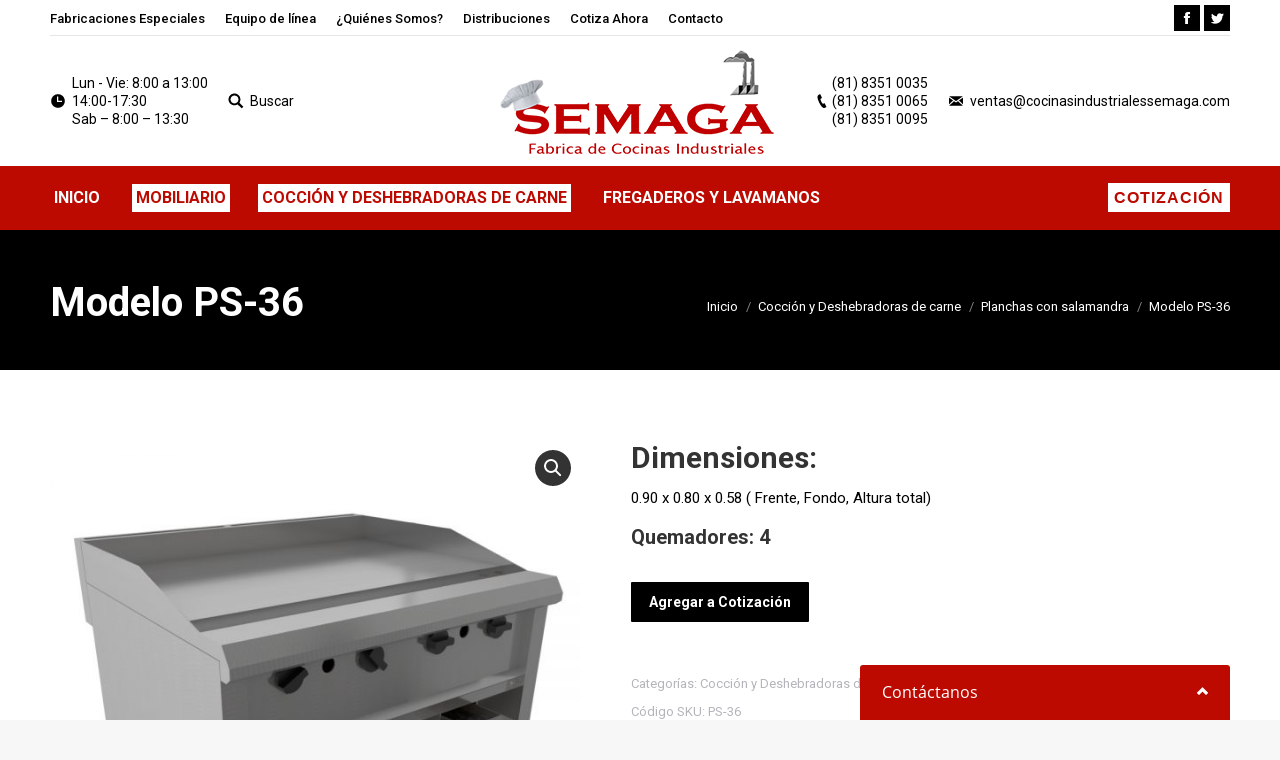

--- FILE ---
content_type: text/html; charset=UTF-8
request_url: http://www.semagacocinasindustriales.com/producto/modelo-ps-36/
body_size: 109202
content:
<!DOCTYPE html>
<!--[if !(IE 6) | !(IE 7) | !(IE 8)  ]><!-->
<html lang="es" prefix="og: http://ogp.me/ns#" class="no-js">
<!--<![endif]-->
<head>
	<meta charset="UTF-8" />
		<meta name="viewport" content="width=device-width, initial-scale=1, maximum-scale=1, user-scalable=0">
	    <meta name="theme-color" content="#1ebbf0"/>	<link rel="profile" href="http://gmpg.org/xfn/11" />
	<link rel="pingback" href="http://www.semagacocinasindustriales.com/xmlrpc.php" />
            <script type="text/javascript">
            var originalAddEventListener, oldWidth;

            if (/Android|webOS|iPhone|iPad|iPod|BlackBerry|IEMobile|Opera Mini/i.test(navigator.userAgent)) {
                originalAddEventListener = EventTarget.prototype.addEventListener;
                oldWidth = window.innerWidth;

                EventTarget.prototype.addEventListener = function (eventName, eventHandler) {
                    originalAddEventListener.call(this, eventName, function (event) {
                        if (event.type === "resize" && oldWidth === window.innerWidth) {
                            return;
                        }
                        else if (event.type === "resize" && oldWidth !== window.innerWidth) {
                            oldWidth = window.innerWidth;
                        }
                        eventHandler(event);
                    });
                };
            }
        </script>
		<title>Modelo PS-36 - Cocinas Industriales Semaga</title>
<script>var dvin_quotelist_count ='';var dvin_wcql_ajax_url = 'http://www.semagacocinasindustriales.com/wp-admin/admin-ajax.php'; var dvin_quotelist_refresh_afteradd_url='';</script><script type="text/javascript">
function createCookie(a,d,b){if(b){var c=new Date;c.setTime(c.getTime()+864E5*b);b="; expires="+c.toGMTString()}else b="";document.cookie=a+"="+d+b+"; path=/"}function readCookie(a){a+="=";for(var d=document.cookie.split(";"),b=0;b<d.length;b++){for(var c=d[b];" "==c.charAt(0);)c=c.substring(1,c.length);if(0==c.indexOf(a))return c.substring(a.length,c.length)}return null}function eraseCookie(a){createCookie(a,"",-1)}
function areCookiesEnabled(){var a=!1;createCookie("testing","Hello",1);null!=readCookie("testing")&&(a=!0,eraseCookie("testing"));return a}(function(a){var d=readCookie("devicePixelRatio"),b=void 0===a.devicePixelRatio?1:a.devicePixelRatio;areCookiesEnabled()&&null==d&&(createCookie("devicePixelRatio",b,7),1!=b&&a.location.reload(!0))})(window);
</script>
<!-- This site is optimized with the Yoast SEO plugin v7.4.1 - https://yoast.com/wordpress/plugins/seo/ -->
<link rel="canonical" href="http://www.semagacocinasindustriales.com/producto/modelo-ps-36/" />
<meta property="og:locale" content="es_ES" />
<meta property="og:type" content="article" />
<meta property="og:title" content="Modelo PS-36 - Cocinas Industriales Semaga" />
<meta property="og:description" content="Dimensiones:
0.90 x 0.80 x 0.58 ( Frente, Fondo, Altura total)
Quemadores: 4" />
<meta property="og:url" content="http://www.semagacocinasindustriales.com/producto/modelo-ps-36/" />
<meta property="og:site_name" content="Cocinas Industriales Semaga" />
<meta property="og:image" content="http://www.semagacocinasindustriales.com/wp-content/uploads/2018/03/PS-36.jpg" />
<meta property="og:image:width" content="1000" />
<meta property="og:image:height" content="1000" />
<meta name="twitter:card" content="summary_large_image" />
<meta name="twitter:description" content="Dimensiones:
0.90 x 0.80 x 0.58 ( Frente, Fondo, Altura total)
Quemadores: 4" />
<meta name="twitter:title" content="Modelo PS-36 - Cocinas Industriales Semaga" />
<meta name="twitter:image" content="http://www.semagacocinasindustriales.com/wp-content/uploads/2018/03/PS-36.jpg" />
<!-- / Yoast SEO plugin. -->

<link rel='dns-prefetch' href='//fonts.googleapis.com' />
<link rel='dns-prefetch' href='//s.w.org' />
<link rel="alternate" type="application/rss+xml" title="Cocinas Industriales Semaga &raquo; Feed" href="http://www.semagacocinasindustriales.com/feed/" />
<link rel="alternate" type="application/rss+xml" title="Cocinas Industriales Semaga &raquo; RSS de los comentarios" href="http://www.semagacocinasindustriales.com/comments/feed/" />
		<script type="text/javascript">
			window._wpemojiSettings = {"baseUrl":"https:\/\/s.w.org\/images\/core\/emoji\/11\/72x72\/","ext":".png","svgUrl":"https:\/\/s.w.org\/images\/core\/emoji\/11\/svg\/","svgExt":".svg","source":{"concatemoji":"http:\/\/www.semagacocinasindustriales.com\/wp-includes\/js\/wp-emoji-release.min.js?ver=4.9.26"}};
			!function(e,a,t){var n,r,o,i=a.createElement("canvas"),p=i.getContext&&i.getContext("2d");function s(e,t){var a=String.fromCharCode;p.clearRect(0,0,i.width,i.height),p.fillText(a.apply(this,e),0,0);e=i.toDataURL();return p.clearRect(0,0,i.width,i.height),p.fillText(a.apply(this,t),0,0),e===i.toDataURL()}function c(e){var t=a.createElement("script");t.src=e,t.defer=t.type="text/javascript",a.getElementsByTagName("head")[0].appendChild(t)}for(o=Array("flag","emoji"),t.supports={everything:!0,everythingExceptFlag:!0},r=0;r<o.length;r++)t.supports[o[r]]=function(e){if(!p||!p.fillText)return!1;switch(p.textBaseline="top",p.font="600 32px Arial",e){case"flag":return s([55356,56826,55356,56819],[55356,56826,8203,55356,56819])?!1:!s([55356,57332,56128,56423,56128,56418,56128,56421,56128,56430,56128,56423,56128,56447],[55356,57332,8203,56128,56423,8203,56128,56418,8203,56128,56421,8203,56128,56430,8203,56128,56423,8203,56128,56447]);case"emoji":return!s([55358,56760,9792,65039],[55358,56760,8203,9792,65039])}return!1}(o[r]),t.supports.everything=t.supports.everything&&t.supports[o[r]],"flag"!==o[r]&&(t.supports.everythingExceptFlag=t.supports.everythingExceptFlag&&t.supports[o[r]]);t.supports.everythingExceptFlag=t.supports.everythingExceptFlag&&!t.supports.flag,t.DOMReady=!1,t.readyCallback=function(){t.DOMReady=!0},t.supports.everything||(n=function(){t.readyCallback()},a.addEventListener?(a.addEventListener("DOMContentLoaded",n,!1),e.addEventListener("load",n,!1)):(e.attachEvent("onload",n),a.attachEvent("onreadystatechange",function(){"complete"===a.readyState&&t.readyCallback()})),(n=t.source||{}).concatemoji?c(n.concatemoji):n.wpemoji&&n.twemoji&&(c(n.twemoji),c(n.wpemoji)))}(window,document,window._wpemojiSettings);
		</script>
		<style type="text/css">
img.wp-smiley,
img.emoji {
	display: inline !important;
	border: none !important;
	box-shadow: none !important;
	height: 1em !important;
	width: 1em !important;
	margin: 0 .07em !important;
	vertical-align: -0.1em !important;
	background: none !important;
	padding: 0 !important;
}
</style>
<link rel='stylesheet' id='contact-form-7-css'  href='http://www.semagacocinasindustriales.com/wp-content/plugins/contact-form-7/includes/css/styles.css?ver=5.0.1' type='text/css' media='all' />
<link rel='stylesheet' id='dvin-wcql-stylesheet-css'  href='http://www.semagacocinasindustriales.com/wp-content/plugins/dvin-wcql/css/styles.css?ver=4.9.26' type='text/css' media='all' />
<link rel='stylesheet' id='dvin-wcql-custom_stylesheet-css'  href='http://www.semagacocinasindustriales.com/wp-content/plugins/dvin-wcql/css/custom_styles.css?ver=4.9.26' type='text/css' media='all' />
<link rel='stylesheet' id='dashicons-css'  href='http://www.semagacocinasindustriales.com/wp-includes/css/dashicons.min.css?ver=4.9.26' type='text/css' media='all' />
<style id='dashicons-inline-css' type='text/css'>
[data-font="Dashicons"]:before {font-family: 'Dashicons' !important;content: attr(data-icon) !important;speak: none !important;font-weight: normal !important;font-variant: normal !important;text-transform: none !important;line-height: 1 !important;font-style: normal !important;-webkit-font-smoothing: antialiased !important;-moz-osx-font-smoothing: grayscale !important;}
</style>
<link rel='stylesheet' id='rs-plugin-settings-css'  href='http://www.semagacocinasindustriales.com/wp-content/plugins/revslider/public/assets/css/settings.css?ver=5.4.6.2' type='text/css' media='all' />
<style id='rs-plugin-settings-inline-css' type='text/css'>
#rs-demo-id {}
</style>
<link rel='stylesheet' id='photoswipe-css'  href='http://www.semagacocinasindustriales.com/wp-content/plugins/woocommerce/assets/css/photoswipe/photoswipe.css?ver=3.3.5' type='text/css' media='all' />
<link rel='stylesheet' id='photoswipe-default-skin-css'  href='http://www.semagacocinasindustriales.com/wp-content/plugins/woocommerce/assets/css/photoswipe/default-skin/default-skin.css?ver=3.3.5' type='text/css' media='all' />
<link rel='stylesheet' id='dt-web-fonts-css'  href='//fonts.googleapis.com/css?family=Roboto%3A400%2C500%2C600%2C700&#038;ver=4.9.26' type='text/css' media='all' />
<link rel='stylesheet' id='dt-main-css'  href='http://www.semagacocinasindustriales.com/wp-content/themes/dt-the7/css/main.min.css?ver=6.3.0' type='text/css' media='all' />
<style id='dt-main-inline-css' type='text/css'>
body #load {
  display: block;
  height: 100%;
  overflow: hidden;
  position: fixed;
  width: 100%;
  z-index: 9901;
  opacity: 1;
  visibility: visible;
  -webkit-transition: all .35s ease-out;
  transition: all .35s ease-out;
}
.load-wrap {
  width: 100%;
  height: 100%;
  background-position: center center;
  background-repeat: no-repeat;
  text-align: center;
}
.load-wrap > svg {
  position: absolute;
  top: 50%;
  left: 50%;
  -ms-transform: translate(-50%,-50%);
  -webkit-transform: translate(-50%,-50%);
  transform: translate(-50%,-50%);
}
#load {
  background-color: #ffffff;
}
.uil-default rect:not(.bk) {
  fill: rgba(51,51,51,0.3);
}
.uil-ring > path {
  fill: rgba(51,51,51,0.3);
}
.ring-loader .circle {
  fill: rgba(51,51,51,0.3);
}
.ring-loader .moving-circle {
  fill: #333333;
}
.uil-hourglass .glass {
  stroke: #333333;
}
.uil-hourglass .sand {
  fill: rgba(51,51,51,0.3);
}
.spinner-loader .load-wrap {
  background-image: url("data:image/svg+xml,%3Csvg width='75px' height='75px' xmlns='http://www.w3.org/2000/svg' viewBox='0 0 100 100' preserveAspectRatio='xMidYMid' class='uil-default'%3E%3Crect x='0' y='0' width='100' height='100' fill='none' class='bk'%3E%3C/rect%3E%3Crect  x='46.5' y='40' width='7' height='20' rx='5' ry='5' fill='rgba%2851%2C51%2C51%2C0.3%29' transform='rotate(0 50 50) translate(0 -30)'%3E  %3Canimate attributeName='opacity' from='1' to='0' dur='1s' begin='0s' repeatCount='indefinite'/%3E%3C/rect%3E%3Crect  x='46.5' y='40' width='7' height='20' rx='5' ry='5' fill='rgba%2851%2C51%2C51%2C0.3%29' transform='rotate(30 50 50) translate(0 -30)'%3E  %3Canimate attributeName='opacity' from='1' to='0' dur='1s' begin='0.08333333333333333s' repeatCount='indefinite'/%3E%3C/rect%3E%3Crect  x='46.5' y='40' width='7' height='20' rx='5' ry='5' fill='rgba%2851%2C51%2C51%2C0.3%29' transform='rotate(60 50 50) translate(0 -30)'%3E  %3Canimate attributeName='opacity' from='1' to='0' dur='1s' begin='0.16666666666666666s' repeatCount='indefinite'/%3E%3C/rect%3E%3Crect  x='46.5' y='40' width='7' height='20' rx='5' ry='5' fill='rgba%2851%2C51%2C51%2C0.3%29' transform='rotate(90 50 50) translate(0 -30)'%3E  %3Canimate attributeName='opacity' from='1' to='0' dur='1s' begin='0.25s' repeatCount='indefinite'/%3E%3C/rect%3E%3Crect  x='46.5' y='40' width='7' height='20' rx='5' ry='5' fill='rgba%2851%2C51%2C51%2C0.3%29' transform='rotate(120 50 50) translate(0 -30)'%3E  %3Canimate attributeName='opacity' from='1' to='0' dur='1s' begin='0.3333333333333333s' repeatCount='indefinite'/%3E%3C/rect%3E%3Crect  x='46.5' y='40' width='7' height='20' rx='5' ry='5' fill='rgba%2851%2C51%2C51%2C0.3%29' transform='rotate(150 50 50) translate(0 -30)'%3E  %3Canimate attributeName='opacity' from='1' to='0' dur='1s' begin='0.4166666666666667s' repeatCount='indefinite'/%3E%3C/rect%3E%3Crect  x='46.5' y='40' width='7' height='20' rx='5' ry='5' fill='rgba%2851%2C51%2C51%2C0.3%29' transform='rotate(180 50 50) translate(0 -30)'%3E  %3Canimate attributeName='opacity' from='1' to='0' dur='1s' begin='0.5s' repeatCount='indefinite'/%3E%3C/rect%3E%3Crect  x='46.5' y='40' width='7' height='20' rx='5' ry='5' fill='rgba%2851%2C51%2C51%2C0.3%29' transform='rotate(210 50 50) translate(0 -30)'%3E  %3Canimate attributeName='opacity' from='1' to='0' dur='1s' begin='0.5833333333333334s' repeatCount='indefinite'/%3E%3C/rect%3E%3Crect  x='46.5' y='40' width='7' height='20' rx='5' ry='5' fill='rgba%2851%2C51%2C51%2C0.3%29' transform='rotate(240 50 50) translate(0 -30)'%3E  %3Canimate attributeName='opacity' from='1' to='0' dur='1s' begin='0.6666666666666666s' repeatCount='indefinite'/%3E%3C/rect%3E%3Crect  x='46.5' y='40' width='7' height='20' rx='5' ry='5' fill='rgba%2851%2C51%2C51%2C0.3%29' transform='rotate(270 50 50) translate(0 -30)'%3E  %3Canimate attributeName='opacity' from='1' to='0' dur='1s' begin='0.75s' repeatCount='indefinite'/%3E%3C/rect%3E%3Crect  x='46.5' y='40' width='7' height='20' rx='5' ry='5' fill='rgba%2851%2C51%2C51%2C0.3%29' transform='rotate(300 50 50) translate(0 -30)'%3E  %3Canimate attributeName='opacity' from='1' to='0' dur='1s' begin='0.8333333333333334s' repeatCount='indefinite'/%3E%3C/rect%3E%3Crect  x='46.5' y='40' width='7' height='20' rx='5' ry='5' fill='rgba%2851%2C51%2C51%2C0.3%29' transform='rotate(330 50 50) translate(0 -30)'%3E  %3Canimate attributeName='opacity' from='1' to='0' dur='1s' begin='0.9166666666666666s' repeatCount='indefinite'/%3E%3C/rect%3E%3C/svg%3E");
}
.ring-loader .load-wrap {
  background-image: url("data:image/svg+xml,%3Csvg xmlns='http://www.w3.org/2000/svg' viewBox='0 0 32 32' width='72' height='72' fill='rgba%2851%2C51%2C51%2C0.3%29'%3E   %3Cpath opacity='.25' d='M16 0 A16 16 0 0 0 16 32 A16 16 0 0 0 16 0 M16 4 A12 12 0 0 1 16 28 A12 12 0 0 1 16 4'/%3E   %3Cpath d='M16 0 A16 16 0 0 1 32 16 L28 16 A12 12 0 0 0 16 4z'%3E     %3CanimateTransform attributeName='transform' type='rotate' from='0 16 16' to='360 16 16' dur='0.8s' repeatCount='indefinite' /%3E   %3C/path%3E %3C/svg%3E");
}
.hourglass-loader .load-wrap {
  background-image: url("data:image/svg+xml,%3Csvg xmlns='http://www.w3.org/2000/svg' viewBox='0 0 32 32' width='72' height='72' fill='rgba%2851%2C51%2C51%2C0.3%29'%3E   %3Cpath transform='translate(2)' d='M0 12 V20 H4 V12z'%3E      %3Canimate attributeName='d' values='M0 12 V20 H4 V12z; M0 4 V28 H4 V4z; M0 12 V20 H4 V12z; M0 12 V20 H4 V12z' dur='1.2s' repeatCount='indefinite' begin='0' keytimes='0;.2;.5;1' keySplines='0.2 0.2 0.4 0.8;0.2 0.6 0.4 0.8;0.2 0.8 0.4 0.8' calcMode='spline'  /%3E   %3C/path%3E   %3Cpath transform='translate(8)' d='M0 12 V20 H4 V12z'%3E     %3Canimate attributeName='d' values='M0 12 V20 H4 V12z; M0 4 V28 H4 V4z; M0 12 V20 H4 V12z; M0 12 V20 H4 V12z' dur='1.2s' repeatCount='indefinite' begin='0.2' keytimes='0;.2;.5;1' keySplines='0.2 0.2 0.4 0.8;0.2 0.6 0.4 0.8;0.2 0.8 0.4 0.8' calcMode='spline'  /%3E   %3C/path%3E   %3Cpath transform='translate(14)' d='M0 12 V20 H4 V12z'%3E     %3Canimate attributeName='d' values='M0 12 V20 H4 V12z; M0 4 V28 H4 V4z; M0 12 V20 H4 V12z; M0 12 V20 H4 V12z' dur='1.2s' repeatCount='indefinite' begin='0.4' keytimes='0;.2;.5;1' keySplines='0.2 0.2 0.4 0.8;0.2 0.6 0.4 0.8;0.2 0.8 0.4 0.8' calcMode='spline' /%3E   %3C/path%3E   %3Cpath transform='translate(20)' d='M0 12 V20 H4 V12z'%3E     %3Canimate attributeName='d' values='M0 12 V20 H4 V12z; M0 4 V28 H4 V4z; M0 12 V20 H4 V12z; M0 12 V20 H4 V12z' dur='1.2s' repeatCount='indefinite' begin='0.6' keytimes='0;.2;.5;1' keySplines='0.2 0.2 0.4 0.8;0.2 0.6 0.4 0.8;0.2 0.8 0.4 0.8' calcMode='spline' /%3E   %3C/path%3E   %3Cpath transform='translate(26)' d='M0 12 V20 H4 V12z'%3E     %3Canimate attributeName='d' values='M0 12 V20 H4 V12z; M0 4 V28 H4 V4z; M0 12 V20 H4 V12z; M0 12 V20 H4 V12z' dur='1.2s' repeatCount='indefinite' begin='0.8' keytimes='0;.2;.5;1' keySplines='0.2 0.2 0.4 0.8;0.2 0.6 0.4 0.8;0.2 0.8 0.4 0.8' calcMode='spline' /%3E   %3C/path%3E %3C/svg%3E");
}

</style>
<link rel='stylesheet' id='dt-awsome-fonts-back-css'  href='http://www.semagacocinasindustriales.com/wp-content/themes/dt-the7/fonts/FontAwesome/back-compat.min.css?ver=6.3.0' type='text/css' media='all' />
<link rel='stylesheet' id='dt-awsome-fonts-css'  href='http://www.semagacocinasindustriales.com/wp-content/themes/dt-the7/fonts/FontAwesome/css/fontawesome-all.min.css?ver=6.3.0' type='text/css' media='all' />
<link rel='stylesheet' id='dt-fontello-css'  href='http://www.semagacocinasindustriales.com/wp-content/themes/dt-the7/fonts/fontello/css/fontello.min.css?ver=6.3.0' type='text/css' media='all' />
<link rel='stylesheet' id='dt-custom-css'  href='http://www.semagacocinasindustriales.com/wp-content/uploads/the7-css/custom.css?ver=5adf2fb2be68' type='text/css' media='all' />
<link rel='stylesheet' id='wc-dt-custom-css'  href='http://www.semagacocinasindustriales.com/wp-content/uploads/the7-css/compatibility/wc-dt-custom.css?ver=5adf2fb2be68' type='text/css' media='all' />
<link rel='stylesheet' id='dt-media-css'  href='http://www.semagacocinasindustriales.com/wp-content/uploads/the7-css/media.css?ver=5adf2fb2be68' type='text/css' media='all' />
<link rel='stylesheet' id='style-css'  href='http://www.semagacocinasindustriales.com/wp-content/themes/dt-the7-child/style.css?ver=6.3.0' type='text/css' media='all' />
<link rel='stylesheet' id='bsf-Defaults-css'  href='http://www.semagacocinasindustriales.com/wp-content/uploads/smile_fonts/Defaults/Defaults.css?ver=4.9.26' type='text/css' media='all' />
<script type='text/javascript' src='http://www.semagacocinasindustriales.com/wp-includes/js/jquery/jquery.js?ver=1.12.4'></script>
<script type='text/javascript' src='http://www.semagacocinasindustriales.com/wp-includes/js/jquery/jquery-migrate.min.js?ver=1.4.1'></script>
<script type='text/javascript' src='http://www.semagacocinasindustriales.com/wp-content/plugins/dvin-wcql/js/dvin_wcql.js?ver=1.0.0'></script>
<script type='text/javascript' src='http://www.semagacocinasindustriales.com/wp-content/plugins/revslider/public/assets/js/jquery.themepunch.tools.min.js?ver=5.4.6.2'></script>
<script type='text/javascript' src='http://www.semagacocinasindustriales.com/wp-content/plugins/revslider/public/assets/js/jquery.themepunch.revolution.min.js?ver=5.4.6.2'></script>
<script type='text/javascript'>
/* <![CDATA[ */
var wc_add_to_cart_params = {"ajax_url":"\/wp-admin\/admin-ajax.php","wc_ajax_url":"\/?wc-ajax=%%endpoint%%","i18n_view_cart":"Ver Carrito","cart_url":"http:\/\/www.semagacocinasindustriales.com\/carrito\/","is_cart":"","cart_redirect_after_add":"no"};
/* ]]> */
</script>
<script type='text/javascript' src='http://www.semagacocinasindustriales.com/wp-content/plugins/woocommerce/assets/js/frontend/add-to-cart.min.js?ver=3.3.5'></script>
<script type='text/javascript' src='http://www.semagacocinasindustriales.com/wp-content/plugins/js_composer/assets/js/vendors/woocommerce-add-to-cart.js?ver=5.4.2'></script>
<script type='text/javascript'>
/* <![CDATA[ */
var dtLocal = {"themeUrl":"http:\/\/www.semagacocinasindustriales.com\/wp-content\/themes\/dt-the7","passText":"Para ver esta publicaci\u00f3n protegida, introduce la contrase\u00f1a debajo:","moreButtonText":{"loading":"Cargando...","loadMore":"Cargar m\u00e1s"},"postID":"3206","ajaxurl":"http:\/\/www.semagacocinasindustriales.com\/wp-admin\/admin-ajax.php","contactMessages":{"required":"One or more fields have an error. Please check and try again."},"ajaxNonce":"baef05e2ec","pageData":"","themeSettings":{"smoothScroll":"off","lazyLoading":false,"accentColor":{"mode":"gradient","color":["#1ebbf0","#39dfaa"]},"desktopHeader":{"height":180},"floatingHeader":{"showAfter":94,"showMenu":true,"height":60,"logo":{"showLogo":true,"html":"<img class=\" preload-me\" src=\"http:\/\/www.semagacocinasindustriales.com\/wp-content\/uploads\/2018\/03\/logo-semaga.png\" srcset=\"http:\/\/www.semagacocinasindustriales.com\/wp-content\/uploads\/2018\/03\/logo-semaga.png 300w, http:\/\/www.semagacocinasindustriales.com\/wp-content\/uploads\/2018\/03\/logo-semaga.png 300w\" width=\"300\" height=\"130\"   sizes=\"300px\" alt=\"Cocinas Industriales Semaga\" \/>","url":"http:\/\/www.semagacocinasindustriales.com\/"}},"mobileHeader":{"firstSwitchPoint":990,"secondSwitchPoint":778,"firstSwitchPointHeight":90,"secondSwitchPointHeight":60},"stickyMobileHeaderFirstSwitch":{"logo":{"html":"<img class=\" preload-me\" src=\"http:\/\/www.semagacocinasindustriales.com\/wp-content\/uploads\/2018\/03\/logo-semaga.png\" srcset=\"http:\/\/www.semagacocinasindustriales.com\/wp-content\/uploads\/2018\/03\/logo-semaga.png 300w, http:\/\/www.semagacocinasindustriales.com\/wp-content\/uploads\/2018\/03\/logo-semaga.png 300w\" width=\"300\" height=\"130\"   sizes=\"300px\" alt=\"Cocinas Industriales Semaga\" \/>"}},"stickyMobileHeaderSecondSwitch":{"logo":{"html":"<img class=\" preload-me\" src=\"http:\/\/www.semagacocinasindustriales.com\/wp-content\/uploads\/2018\/03\/logo-semaga.png\" srcset=\"http:\/\/www.semagacocinasindustriales.com\/wp-content\/uploads\/2018\/03\/logo-semaga.png 300w, http:\/\/www.semagacocinasindustriales.com\/wp-content\/uploads\/2018\/03\/logo-semaga.png 300w\" width=\"300\" height=\"130\"   sizes=\"300px\" alt=\"Cocinas Industriales Semaga\" \/>"}},"content":{"textColor":"#85868c","headerColor":"#333333"},"stripes":{"stripe1":{"textColor":"#787d85","headerColor":"#3b3f4a"},"stripe2":{"textColor":"#8b9199","headerColor":"#ffffff"},"stripe3":{"textColor":"#ffffff","headerColor":"#ffffff"}}},"VCMobileScreenWidth":"768","wcCartFragmentHash":"16bb6bcf938e5efce891c6805ea890f5"};
var dtShare = {"shareButtonText":{"facebook":"Compartir en Facebook","twitter":"Tweet","pinterest":"Tweet","linkedin":"Compartir en Linkedin","whatsapp":"Compartir en Whatsapp","google":"Compartir en Google Plus","download":"Descargar imagen"},"overlayOpacity":"85"};
/* ]]> */
</script>
<script type='text/javascript' src='http://www.semagacocinasindustriales.com/wp-content/themes/dt-the7/js/above-the-fold.min.js?ver=6.3.0'></script>
<link rel='https://api.w.org/' href='http://www.semagacocinasindustriales.com/wp-json/' />
<meta name="generator" content="WordPress 4.9.26" />
<meta name="generator" content="WooCommerce 3.3.5" />
<link rel='shortlink' href='http://www.semagacocinasindustriales.com/?p=3206' />
<link rel="alternate" type="application/json+oembed" href="http://www.semagacocinasindustriales.com/wp-json/oembed/1.0/embed?url=http%3A%2F%2Fwww.semagacocinasindustriales.com%2Fproducto%2Fmodelo-ps-36%2F" />
<link rel="alternate" type="text/xml+oembed" href="http://www.semagacocinasindustriales.com/wp-json/oembed/1.0/embed?url=http%3A%2F%2Fwww.semagacocinasindustriales.com%2Fproducto%2Fmodelo-ps-36%2F&#038;format=xml" />
				<style type="text/css">

					form.cart button.single_add_to_cart_button, form.cart .quantity, .widget.woocommerce.widget_shopping_cart					{
						display: none !important
					}

				</style>

					<noscript><style>.woocommerce-product-gallery{ opacity: 1 !important; }</style></noscript>
	<meta name="generator" content="Powered by WPBakery Page Builder - drag and drop page builder for WordPress."/>
<!--[if lte IE 9]><link rel="stylesheet" type="text/css" href="http://www.semagacocinasindustriales.com/wp-content/plugins/js_composer/assets/css/vc_lte_ie9.min.css" media="screen"><![endif]--><meta name="generator" content="Powered by Slider Revolution 5.4.6.2 - responsive, Mobile-Friendly Slider Plugin for WordPress with comfortable drag and drop interface." />
<script type="text/javascript">
document.addEventListener("DOMContentLoaded", function(event) { 
	var $load = document.getElementById("load");
	
	var removeLoading = setTimeout(function() {
		$load.className += " loader-removed";
	}, 500);
});
</script>
<!-- icon -->
<link rel="icon" href="http://www.semagacocinasindustriales.com/wp-content/uploads/2018/03/favicon.ico" type="image/x-icon" />
<link rel="shortcut icon" href="http://www.semagacocinasindustriales.com/wp-content/uploads/2018/03/favicon.ico" type="image/x-icon" />
<script type="text/javascript">function setREVStartSize(e){
				try{ var i=jQuery(window).width(),t=9999,r=0,n=0,l=0,f=0,s=0,h=0;					
					if(e.responsiveLevels&&(jQuery.each(e.responsiveLevels,function(e,f){f>i&&(t=r=f,l=e),i>f&&f>r&&(r=f,n=e)}),t>r&&(l=n)),f=e.gridheight[l]||e.gridheight[0]||e.gridheight,s=e.gridwidth[l]||e.gridwidth[0]||e.gridwidth,h=i/s,h=h>1?1:h,f=Math.round(h*f),"fullscreen"==e.sliderLayout){var u=(e.c.width(),jQuery(window).height());if(void 0!=e.fullScreenOffsetContainer){var c=e.fullScreenOffsetContainer.split(",");if (c) jQuery.each(c,function(e,i){u=jQuery(i).length>0?u-jQuery(i).outerHeight(!0):u}),e.fullScreenOffset.split("%").length>1&&void 0!=e.fullScreenOffset&&e.fullScreenOffset.length>0?u-=jQuery(window).height()*parseInt(e.fullScreenOffset,0)/100:void 0!=e.fullScreenOffset&&e.fullScreenOffset.length>0&&(u-=parseInt(e.fullScreenOffset,0))}f=u}else void 0!=e.minHeight&&f<e.minHeight&&(f=e.minHeight);e.c.closest(".rev_slider_wrapper").css({height:f})					
				}catch(d){console.log("Failure at Presize of Slider:"+d)}
			};</script>
<noscript><style type="text/css"> .wpb_animate_when_almost_visible { opacity: 1; }</style></noscript><script type="text/javascript" src="//www.semagacocinasindustriales.com/livechat/php/app.php?widget-init.js"></script></head>
<body class="product-template-default single single-product postid-3206 woocommerce woocommerce-page no-comments disabled-hover-icons dt-responsive-on accent-gradient srcset-enabled btn-flat custom-btn-color custom-btn-hover-color bold-icons phantom-fade phantom-shadow-decoration phantom-custom-logo-on  top-header first-switch-logo-left first-switch-menu-right second-switch-logo-left second-switch-menu-right right-mobile-menu layzr-loading-on popup-message-style dt-fa-compatibility the7-ver-6.3.0 hide-product-title wpb-js-composer js-comp-ver-5.4.2 vc_responsive">
<!-- The7 6.3.0 -->
<div id="load" class="spinner-loader">
	<div class="load-wrap"></div>
</div>
<div id="page">
	<a class="skip-link screen-reader-text" href="#content">Saltar al contenido</a>

<div class="masthead classic-header left bg-behind-menu logo-center widgets full-height shadow-decoration small-mobile-menu-icon mobile-menu-icon-bg-on dt-parent-menu-clickable show-mobile-logo" role="banner">

			<div class="top-bar line-content">
			<div class="top-bar-bg" ></div>
			<div class="left-widgets mini-widgets"><div class="mini-nav show-on-desktop near-logo-first-switch hide-on-second-switch list-type-menu select-type-menu-first-switch select-type-menu-second-switch"><ul id="top-menu"><li class="fas fa-caret-right menu-item menu-item-type-post_type menu-item-object-page menu-item-211 first"><a href='http://www.semagacocinasindustriales.com/fabricaciones-especiales/' data-level='1'><span class="menu-item-text"><span class="menu-text">Fabricaciones Especiales</span></span></a></li> <li class="fas fa-caret-right menu-item menu-item-type-post_type menu-item-object-page menu-item-210"><a href='http://www.semagacocinasindustriales.com/fabricaciones-de-linea/' data-level='1'><span class="menu-item-text"><span class="menu-text">Equipo de línea</span></span></a></li> <li class="fas fa-caret-right menu-item menu-item-type-post_type menu-item-object-page menu-item-209"><a href='http://www.semagacocinasindustriales.com/quienes-somos/' data-level='1'><span class="menu-item-text"><span class="menu-text">¿Quiénes Somos?</span></span></a></li> <li class="fas fa-caret-right menu-item menu-item-type-post_type menu-item-object-page menu-item-208"><a href='http://www.semagacocinasindustriales.com/distribuciones/' data-level='1'><span class="menu-item-text"><span class="menu-text">Distribuciones</span></span></a></li> <li class="fas fa-caret-right menu-item menu-item-type-post_type menu-item-object-page menu-item-1833"><a href='http://www.semagacocinasindustriales.com/quotelist/' data-level='1'><span class="menu-item-text"><span class="menu-text">Cotiza Ahora</span></span></a></li> <li class="fas fa-caret-right menu-item menu-item-type-post_type menu-item-object-page menu-item-207"><a href='http://www.semagacocinasindustriales.com/contacto/' data-level='1'><span class="menu-item-text"><span class="menu-text">Contacto</span></span></a></li> </ul><div class="menu-select"><span class="customSelect1"><span class="customSelectInner">Top Menú</span></span></div></div></div>			<div class="right-widgets mini-widgets"><div class="soc-ico show-on-desktop near-logo-first-switch in-menu-second-switch custom-bg disabled-border border-off hover-custom-bg hover-disabled-border  hover-border-off"><a title="Facebook" href="/" target="_blank" class="facebook"><span class="soc-font-icon"></span><span class="screen-reader-text">Facebook</span></a><a title="Twitter" href="/" target="_blank" class="twitter"><span class="soc-font-icon"></span><span class="screen-reader-text">Twitter</span></a></div></div>		</div>

	<header class="header-bar">

						<div class="branding">
					<div id="site-title" class="assistive-text">Cocinas Industriales Semaga</div>
					<div id="site-description" class="assistive-text">Fabrica de Cocinas Industriales</div>
					<a href="http://www.semagacocinasindustriales.com/"><img class=" preload-me" src="http://www.semagacocinasindustriales.com/wp-content/uploads/2018/03/logo-semaga.png" srcset="http://www.semagacocinasindustriales.com/wp-content/uploads/2018/03/logo-semaga.png 300w, http://www.semagacocinasindustriales.com/wp-content/uploads/2018/03/logo-semaga.png 300w" width="300" height="130"   sizes="300px" alt="Cocinas Industriales Semaga" /><img class="mobile-logo preload-me" src="http://www.semagacocinasindustriales.com/wp-content/uploads/2018/03/logo-semaga.png" srcset="http://www.semagacocinasindustriales.com/wp-content/uploads/2018/03/logo-semaga.png 300w, http://www.semagacocinasindustriales.com/wp-content/uploads/2018/03/logo-semaga.png 300w" width="300" height="130"   sizes="300px" alt="Cocinas Industriales Semaga" /></a><div class="mini-widgets"><span class="mini-contacts clock show-on-desktop near-logo-first-switch in-menu-second-switch">Lun - Vie: 8:00 a 13:00<br /> 14:00-17:30<br /> Sab – 8:00 – 13:30</span><div class="mini-search show-on-desktop near-logo-first-switch near-logo-second-switch">	<form class="searchform" role="search" method="get" action="http://www.semagacocinasindustriales.com/">

	<label for="search" class="screen-reader-text">Buscar:</label>
		<input type="text" class="field searchform-s" name="s" value="" placeholder="Escribe y pulsa enter &hellip;" />
				<input type="submit" class="assistive-text searchsubmit" value="Ir!" />
		<a href="#go" id="trigger-overlay" class="submit">Buscar</a>
	</form></div></div><div class="mini-widgets"><span class="mini-contacts phone show-on-desktop near-logo-first-switch in-menu-second-switch">(81) 8351 0035 <br />  (81) 8351 0065 <br />  (81) 8351 0095</span><span class="mini-contacts email show-on-desktop near-logo-first-switch in-menu-second-switch">ventas@cocinasindustrialessemaga.com</span></div>				</div>
		<nav class="navigation">

			<ul id="primary-menu" class="main-nav bg-outline-decoration hover-bg-decoration active-bg-decoration animate-click-decoration outside-item-remove-margin" role="menu"><li class="menu-item menu-item-type-post_type menu-item-object-page menu-item-home menu-item-14 first"><a href='http://www.semagacocinasindustriales.com/' data-level='1'><span class="menu-item-text"><span class="menu-text">Inicio</span></span></a></li> <li class="menu-item menu-item-type-custom menu-item-object-custom menu-item-has-children menu-item-15 has-children"><a href='#' data-level='1'><span class="menu-item-text"><span class="menu-text">Mobiliario</span></span></a><ul class="sub-nav hover-style-bg level-arrows-on"><li class="menu-item menu-item-type-taxonomy menu-item-object-product_cat menu-item-has-children menu-item-3256 first has-children"><a href='http://www.semagacocinasindustriales.com/categoria-producto/asadores-residenciales-y-talladores/' data-level='2'><span class="menu-item-text"><span class="menu-text">Asadores residenciales y talladores</span></span></a><ul class="sub-nav hover-style-bg level-arrows-on"><li class="menu-item menu-item-type-taxonomy menu-item-object-product_cat menu-item-3257 first"><a href='http://www.semagacocinasindustriales.com/categoria-producto/asadores-residenciales-y-talladores/asador-a-gas-con-ataud-a-carbon/' data-level='3'><span class="menu-item-text"><span class="menu-text">Asador a gas con ataúd a carbón</span></span></a></li> <li class="menu-item menu-item-type-taxonomy menu-item-object-product_cat menu-item-3258"><a href='http://www.semagacocinasindustriales.com/categoria-producto/asadores-residenciales-y-talladores/asador-a-gas-con-tapa/' data-level='3'><span class="menu-item-text"><span class="menu-text">Asador a gas con tapa</span></span></a></li> <li class="menu-item menu-item-type-taxonomy menu-item-object-product_cat menu-item-3259"><a href='http://www.semagacocinasindustriales.com/categoria-producto/asadores-residenciales-y-talladores/asador-al-carbon-con-sistema-de-elevacion/' data-level='3'><span class="menu-item-text"><span class="menu-text">Asador al carbón con sistema de elevación</span></span></a></li> <li class="menu-item menu-item-type-taxonomy menu-item-object-product_cat menu-item-3260"><a href='http://www.semagacocinasindustriales.com/categoria-producto/asadores-residenciales-y-talladores/asador-al-carbon-con-sistema-de-elevacion-y-ataud/' data-level='3'><span class="menu-item-text"><span class="menu-text">Asador al carbón con sistema de elevación y ataúd</span></span></a></li> <li class="menu-item menu-item-type-taxonomy menu-item-object-product_cat menu-item-3261"><a href='http://www.semagacocinasindustriales.com/categoria-producto/asadores-residenciales-y-talladores/asador-al-carbon-con-tapa/' data-level='3'><span class="menu-item-text"><span class="menu-text">Asador al carbón con tapa</span></span></a></li> <li class="menu-item menu-item-type-taxonomy menu-item-object-product_cat menu-item-3262"><a href='http://www.semagacocinasindustriales.com/categoria-producto/asadores-residenciales-y-talladores/asador-al-carbon-con-tapa-y-ataud/' data-level='3'><span class="menu-item-text"><span class="menu-text">Asador al carbón con tapa y ataúd</span></span></a></li> <li class="menu-item menu-item-type-taxonomy menu-item-object-product_cat menu-item-3263"><a href='http://www.semagacocinasindustriales.com/categoria-producto/asadores-residenciales-y-talladores/talladores/' data-level='3'><span class="menu-item-text"><span class="menu-text">Talladores</span></span></a></li> </ul></li> <li class="menu-item menu-item-type-taxonomy menu-item-object-product_cat menu-item-has-children menu-item-3264 has-children"><a href='http://www.semagacocinasindustriales.com/categoria-producto/bases-para-equipo-de-coccion/' data-level='2'><span class="menu-item-text"><span class="menu-text">Bases para equipo de cocción</span></span></a><ul class="sub-nav hover-style-bg level-arrows-on"><li class="menu-item menu-item-type-taxonomy menu-item-object-product_cat menu-item-3265 first"><a href='http://www.semagacocinasindustriales.com/categoria-producto/bases-para-equipo-de-coccion/base-tubular-con-entrepano-con-acero-inox/' data-level='3'><span class="menu-item-text"><span class="menu-text">Base tubular con entrepaño con acero inox</span></span></a></li> <li class="menu-item menu-item-type-taxonomy menu-item-object-product_cat menu-item-3266"><a href='http://www.semagacocinasindustriales.com/categoria-producto/bases-para-equipo-de-coccion/base-tubular-sin-entrepano-acero-inox/' data-level='3'><span class="menu-item-text"><span class="menu-text">Base tubular sin entrepaño acero inox</span></span></a></li> <li class="menu-item menu-item-type-taxonomy menu-item-object-product_cat menu-item-3267"><a href='http://www.semagacocinasindustriales.com/categoria-producto/bases-para-equipo-de-coccion/base-tubular-sin-entrepano-galvanizado/' data-level='3'><span class="menu-item-text"><span class="menu-text">Base tubular sin entrepaño galvanizado</span></span></a></li> </ul></li> <li class="menu-item menu-item-type-taxonomy menu-item-object-product_cat menu-item-has-children menu-item-3268 has-children"><a href='http://www.semagacocinasindustriales.com/categoria-producto/campanas/' data-level='2'><span class="menu-item-text"><span class="menu-text">Campanas</span></span></a><ul class="sub-nav hover-style-bg level-arrows-on"><li class="menu-item menu-item-type-taxonomy menu-item-object-product_cat menu-item-3269 first"><a href='http://www.semagacocinasindustriales.com/categoria-producto/campanas/campana-pared-altura-45/' data-level='3'><span class="menu-item-text"><span class="menu-text">Campana pared altura 45</span></span></a></li> <li class="menu-item menu-item-type-taxonomy menu-item-object-product_cat menu-item-3270"><a href='http://www.semagacocinasindustriales.com/categoria-producto/campanas/campana-pared-altura-60/' data-level='3'><span class="menu-item-text"><span class="menu-text">Campana pared altura 60</span></span></a></li> <li class="menu-item menu-item-type-taxonomy menu-item-object-product_cat menu-item-3271"><a href='http://www.semagacocinasindustriales.com/categoria-producto/campanas/campana-pared-inyeccion-de-aire-tipo-cortina/' data-level='3'><span class="menu-item-text"><span class="menu-text">Campana pared inyección de aire tipo cortina</span></span></a></li> <li class="menu-item menu-item-type-taxonomy menu-item-object-product_cat menu-item-3272"><a href='http://www.semagacocinasindustriales.com/categoria-producto/campanas/campana-pared-inyeccion-de-aire-tipo-rejilla/' data-level='3'><span class="menu-item-text"><span class="menu-text">Campana pared inyección de aire tipo rejilla</span></span></a></li> </ul></li> <li class="menu-item menu-item-type-taxonomy menu-item-object-product_cat current-product-ancestor current-menu-parent current-product-parent menu-item-has-children menu-item-3273 act has-children"><a href='http://www.semagacocinasindustriales.com/categoria-producto/coccion-y-deshebradoras-de-carne/' data-level='2'><span class="menu-item-text"><span class="menu-text">Cocción y Deshebradoras de carne</span></span></a><ul class="sub-nav hover-style-bg level-arrows-on"><li class="menu-item menu-item-type-taxonomy menu-item-object-product_cat menu-item-3274 first"><a href='http://www.semagacocinasindustriales.com/categoria-producto/coccion-y-deshebradoras-de-carne/asador-de-trompo/' data-level='3'><span class="menu-item-text"><span class="menu-text">Asador de trompo</span></span></a></li> <li class="menu-item menu-item-type-taxonomy menu-item-object-product_cat menu-item-3275"><a href='http://www.semagacocinasindustriales.com/categoria-producto/coccion-y-deshebradoras-de-carne/asadores-a-gas/' data-level='3'><span class="menu-item-text"><span class="menu-text">Asadores a gas</span></span></a></li> <li class="menu-item menu-item-type-taxonomy menu-item-object-product_cat menu-item-3276"><a href='http://www.semagacocinasindustriales.com/categoria-producto/coccion-y-deshebradoras-de-carne/deshebradora-de-carne/' data-level='3'><span class="menu-item-text"><span class="menu-text">Deshebradora de carne</span></span></a></li> <li class="menu-item menu-item-type-taxonomy menu-item-object-product_cat menu-item-3277"><a href='http://www.semagacocinasindustriales.com/categoria-producto/coccion-y-deshebradoras-de-carne/estufa-de-mesa/' data-level='3'><span class="menu-item-text"><span class="menu-text">Estufa de mesa</span></span></a></li> <li class="menu-item menu-item-type-taxonomy menu-item-object-product_cat menu-item-3278"><a href='http://www.semagacocinasindustriales.com/categoria-producto/coccion-y-deshebradoras-de-carne/estufa-de-mesa-grande-lineal-xl/' data-level='3'><span class="menu-item-text"><span class="menu-text">Estufa de mesa grande lineal XL</span></span></a></li> <li class="menu-item menu-item-type-taxonomy menu-item-object-product_cat menu-item-3279"><a href='http://www.semagacocinasindustriales.com/categoria-producto/coccion-y-deshebradoras-de-carne/estufa-de-mesa-lineales/' data-level='3'><span class="menu-item-text"><span class="menu-text">Estufa de mesa lineales</span></span></a></li> <li class="menu-item menu-item-type-taxonomy menu-item-object-product_cat menu-item-3280"><a href='http://www.semagacocinasindustriales.com/categoria-producto/coccion-y-deshebradoras-de-carne/fogon-acero-inox/' data-level='3'><span class="menu-item-text"><span class="menu-text">Fogón acero inox</span></span></a></li> <li class="menu-item menu-item-type-taxonomy menu-item-object-product_cat menu-item-3281"><a href='http://www.semagacocinasindustriales.com/categoria-producto/coccion-y-deshebradoras-de-carne/fogon-fierro-negro/' data-level='3'><span class="menu-item-text"><span class="menu-text">Fogón fierro negro</span></span></a></li> <li class="menu-item menu-item-type-taxonomy menu-item-object-product_cat menu-item-3282"><a href='http://www.semagacocinasindustriales.com/categoria-producto/coccion-y-deshebradoras-de-carne/freidora-y-filtradora-de-aceite/' data-level='3'><span class="menu-item-text"><span class="menu-text">Freidora y filtradora de aceite</span></span></a></li> <li class="menu-item menu-item-type-taxonomy menu-item-object-product_cat menu-item-3283"><a href='http://www.semagacocinasindustriales.com/categoria-producto/coccion-y-deshebradoras-de-carne/planchas/' data-level='3'><span class="menu-item-text"><span class="menu-text">Planchas</span></span></a></li> <li class="menu-item menu-item-type-taxonomy menu-item-object-product_cat current-product-ancestor current-menu-parent current-product-parent menu-item-3284 act"><a href='http://www.semagacocinasindustriales.com/categoria-producto/coccion-y-deshebradoras-de-carne/planchas-con-salamandra/' data-level='3'><span class="menu-item-text"><span class="menu-text">Planchas con salamandra</span></span></a></li> <li class="menu-item menu-item-type-taxonomy menu-item-object-product_cat menu-item-3285"><a href='http://www.semagacocinasindustriales.com/categoria-producto/coccion-y-deshebradoras-de-carne/salamandra/' data-level='3'><span class="menu-item-text"><span class="menu-text">Salamandra</span></span></a></li> </ul></li> <li class="menu-item menu-item-type-taxonomy menu-item-object-product_cat menu-item-has-children menu-item-3286 has-children"><a href='http://www.semagacocinasindustriales.com/categoria-producto/conservadores-calientes-y-gabinetes-moviles/' data-level='2'><span class="menu-item-text"><span class="menu-text">Conservadores calientes y gabinetes móviles</span></span></a><ul class="sub-nav hover-style-bg level-arrows-on"><li class="menu-item menu-item-type-taxonomy menu-item-object-product_cat menu-item-3287 first"><a href='http://www.semagacocinasindustriales.com/categoria-producto/conservadores-calientes-y-gabinetes-moviles/carrito-transportador-termico/' data-level='3'><span class="menu-item-text"><span class="menu-text">Carrito transportador térmico</span></span></a></li> <li class="menu-item menu-item-type-taxonomy menu-item-object-product_cat menu-item-3288"><a href='http://www.semagacocinasindustriales.com/categoria-producto/conservadores-calientes-y-gabinetes-moviles/exhibidor-caliente/' data-level='3'><span class="menu-item-text"><span class="menu-text">Exhibidor caliente</span></span></a></li> <li class="menu-item menu-item-type-taxonomy menu-item-object-product_cat menu-item-3289"><a href='http://www.semagacocinasindustriales.com/categoria-producto/conservadores-calientes-y-gabinetes-moviles/gabinetes-moviles-con-calor-a-base-de-alcoholes/' data-level='3'><span class="menu-item-text"><span class="menu-text">Gabinetes moviles con calor a base de alcoholes</span></span></a></li> <li class="menu-item menu-item-type-taxonomy menu-item-object-product_cat menu-item-3290"><a href='http://www.semagacocinasindustriales.com/categoria-producto/conservadores-calientes-y-gabinetes-moviles/master-caliente/' data-level='3'><span class="menu-item-text"><span class="menu-text">Master caliente</span></span></a></li> </ul></li> <li class="menu-item menu-item-type-taxonomy menu-item-object-product_cat menu-item-has-children menu-item-3291 has-children"><a href='http://www.semagacocinasindustriales.com/categoria-producto/estanterias-carrito-de-servicio-y-contenedor/' data-level='2'><span class="menu-item-text"><span class="menu-text">Estanterías, carrito de servicio y contenedor</span></span></a><ul class="sub-nav hover-style-bg level-arrows-on"><li class="menu-item menu-item-type-taxonomy menu-item-object-product_cat menu-item-3292 first"><a href='http://www.semagacocinasindustriales.com/categoria-producto/estanterias-carrito-de-servicio-y-contenedor/alacena-de-quimicos/' data-level='3'><span class="menu-item-text"><span class="menu-text">Alacena de químicos</span></span></a></li> <li class="menu-item menu-item-type-taxonomy menu-item-object-product_cat menu-item-3293"><a href='http://www.semagacocinasindustriales.com/categoria-producto/estanterias-carrito-de-servicio-y-contenedor/carrito-de-servicio/' data-level='3'><span class="menu-item-text"><span class="menu-text">Carrito de servicio</span></span></a></li> <li class="menu-item menu-item-type-taxonomy menu-item-object-product_cat menu-item-3294"><a href='http://www.semagacocinasindustriales.com/categoria-producto/estanterias-carrito-de-servicio-y-contenedor/contenedor-de-ingredientes-secos/' data-level='3'><span class="menu-item-text"><span class="menu-text">Contenedor de ingredientes secos</span></span></a></li> <li class="menu-item menu-item-type-taxonomy menu-item-object-product_cat menu-item-3295"><a href='http://www.semagacocinasindustriales.com/categoria-producto/estanterias-carrito-de-servicio-y-contenedor/estantes/' data-level='3'><span class="menu-item-text"><span class="menu-text">Estantes</span></span></a></li> <li class="menu-item menu-item-type-taxonomy menu-item-object-product_cat menu-item-3296"><a href='http://www.semagacocinasindustriales.com/categoria-producto/estanterias-carrito-de-servicio-y-contenedor/estantes-tipo-marimba/' data-level='3'><span class="menu-item-text"><span class="menu-text">Estantes tipo marimba</span></span></a></li> </ul></li> <li class="menu-item menu-item-type-taxonomy menu-item-object-product_cat menu-item-has-children menu-item-3297 has-children"><a href='http://www.semagacocinasindustriales.com/categoria-producto/fregaderos-y-lavamanos/' data-level='2'><span class="menu-item-text"><span class="menu-text">Fregaderos y lavamanos</span></span></a><ul class="sub-nav hover-style-bg level-arrows-on"><li class="menu-item menu-item-type-taxonomy menu-item-object-product_cat menu-item-3298 first"><a href='http://www.semagacocinasindustriales.com/categoria-producto/fregaderos-y-lavamanos/fregaderos-area-de-bar/' data-level='3'><span class="menu-item-text"><span class="menu-text">Fregaderos area de bar</span></span></a></li> <li class="menu-item menu-item-type-taxonomy menu-item-object-product_cat menu-item-3299"><a href='http://www.semagacocinasindustriales.com/categoria-producto/fregaderos-y-lavamanos/fregaderos-tarja-grande/' data-level='3'><span class="menu-item-text"><span class="menu-text">Fregaderos tarja grande</span></span></a></li> <li class="menu-item menu-item-type-taxonomy menu-item-object-product_cat menu-item-3300"><a href='http://www.semagacocinasindustriales.com/categoria-producto/fregaderos-y-lavamanos/fregaderos-tarja-mediana/' data-level='3'><span class="menu-item-text"><span class="menu-text">Fregaderos tarja mediana</span></span></a></li> <li class="menu-item menu-item-type-taxonomy menu-item-object-product_cat menu-item-3301"><a href='http://www.semagacocinasindustriales.com/categoria-producto/fregaderos-y-lavamanos/lavamanos/' data-level='3'><span class="menu-item-text"><span class="menu-text">Lavamanos</span></span></a></li> </ul></li> <li class="menu-item menu-item-type-taxonomy menu-item-object-product_cat menu-item-has-children menu-item-3302 has-children"><a href='http://www.semagacocinasindustriales.com/categoria-producto/mesas-de-servicio/' data-level='2'><span class="menu-item-text"><span class="menu-text">Mesas de servicio</span></span></a><ul class="sub-nav hover-style-bg level-arrows-on"><li class="menu-item menu-item-type-taxonomy menu-item-object-product_cat menu-item-3303 first"><a href='http://www.semagacocinasindustriales.com/categoria-producto/mesas-de-servicio/mesas-calientes/' data-level='3'><span class="menu-item-text"><span class="menu-text">Mesas calientes</span></span></a></li> <li class="menu-item menu-item-type-taxonomy menu-item-object-product_cat menu-item-3304"><a href='http://www.semagacocinasindustriales.com/categoria-producto/mesas-de-servicio/mesas-frias/' data-level='3'><span class="menu-item-text"><span class="menu-text">Mesas Frías</span></span></a></li> <li class="menu-item menu-item-type-taxonomy menu-item-object-product_cat menu-item-3305"><a href='http://www.semagacocinasindustriales.com/categoria-producto/mesas-de-servicio/modulo-para-charolas-y-cubiertos/' data-level='3'><span class="menu-item-text"><span class="menu-text">Modulo para charolas y cubiertos</span></span></a></li> <li class="menu-item menu-item-type-taxonomy menu-item-object-product_cat menu-item-3306"><a href='http://www.semagacocinasindustriales.com/categoria-producto/mesas-de-servicio/repizas-deslizadoras/' data-level='3'><span class="menu-item-text"><span class="menu-text">repizas deslizadoras</span></span></a></li> </ul></li> <li class="menu-item menu-item-type-taxonomy menu-item-object-product_cat menu-item-has-children menu-item-3307 has-children"><a href='http://www.semagacocinasindustriales.com/categoria-producto/mesas-de-trabajo-y-especiales/' data-level='2'><span class="menu-item-text"><span class="menu-text">Mesas de trabajo y especiales</span></span></a><ul class="sub-nav hover-style-bg level-arrows-on"><li class="menu-item menu-item-type-taxonomy menu-item-object-product_cat menu-item-3308 first"><a href='http://www.semagacocinasindustriales.com/categoria-producto/mesas-de-trabajo-y-especiales/estacion-meseros/' data-level='3'><span class="menu-item-text"><span class="menu-text">Estación meseros</span></span></a></li> <li class="menu-item menu-item-type-taxonomy menu-item-object-product_cat menu-item-3309"><a href='http://www.semagacocinasindustriales.com/categoria-producto/mesas-de-trabajo-y-especiales/mesas-cocteleras/' data-level='3'><span class="menu-item-text"><span class="menu-text">Mesas cocteleras</span></span></a></li> <li class="menu-item menu-item-type-taxonomy menu-item-object-product_cat menu-item-3310"><a href='http://www.semagacocinasindustriales.com/categoria-producto/mesas-de-trabajo-y-especiales/mesas-de-corte-central/' data-level='3'><span class="menu-item-text"><span class="menu-text">Mesas de corte central</span></span></a></li> <li class="menu-item menu-item-type-taxonomy menu-item-object-product_cat menu-item-3311"><a href='http://www.semagacocinasindustriales.com/categoria-producto/mesas-de-trabajo-y-especiales/mesas-de-corte-pared/' data-level='3'><span class="menu-item-text"><span class="menu-text">Mesas de corte pared</span></span></a></li> <li class="menu-item menu-item-type-taxonomy menu-item-object-product_cat menu-item-3312"><a href='http://www.semagacocinasindustriales.com/categoria-producto/mesas-de-trabajo-y-especiales/mesas-de-trabajo-central/' data-level='3'><span class="menu-item-text"><span class="menu-text">Mesas de trabajo central</span></span></a></li> <li class="menu-item menu-item-type-taxonomy menu-item-object-product_cat menu-item-3313"><a href='http://www.semagacocinasindustriales.com/categoria-producto/mesas-de-trabajo-y-especiales/mesas-de-trabajo-pared/' data-level='3'><span class="menu-item-text"><span class="menu-text">Mesas de trabajo pared</span></span></a></li> <li class="menu-item menu-item-type-taxonomy menu-item-object-product_cat menu-item-3314"><a href='http://www.semagacocinasindustriales.com/categoria-producto/mesas-de-trabajo-y-especiales/mesas-para-empanizado/' data-level='3'><span class="menu-item-text"><span class="menu-text">Mesas para empanizado</span></span></a></li> </ul></li> <li class="menu-item menu-item-type-taxonomy menu-item-object-product_cat menu-item-has-children menu-item-3315 has-children"><a href='http://www.semagacocinasindustriales.com/categoria-producto/repisas-y-colgador-de-ollas/' data-level='2'><span class="menu-item-text"><span class="menu-text">Repisas y colgador de ollas</span></span></a><ul class="sub-nav hover-style-bg level-arrows-on"><li class="menu-item menu-item-type-taxonomy menu-item-object-product_cat menu-item-3316 first"><a href='http://www.semagacocinasindustriales.com/categoria-producto/repisas-y-colgador-de-ollas/colgador-de-ollas-y-utensilios/' data-level='3'><span class="menu-item-text"><span class="menu-text">Colgador de ollas y utensilios</span></span></a></li> <li class="menu-item menu-item-type-taxonomy menu-item-object-product_cat menu-item-3317"><a href='http://www.semagacocinasindustriales.com/categoria-producto/repisas-y-colgador-de-ollas/repisa-para-escurrido-de-platos/' data-level='3'><span class="menu-item-text"><span class="menu-text">Repisa para escurrido de platos</span></span></a></li> <li class="menu-item menu-item-type-taxonomy menu-item-object-product_cat menu-item-3318"><a href='http://www.semagacocinasindustriales.com/categoria-producto/repisas-y-colgador-de-ollas/repisas-centrales-para-mesa-de-trabajo/' data-level='3'><span class="menu-item-text"><span class="menu-text">Repisas centrales para mesa de trabajo</span></span></a></li> <li class="menu-item menu-item-type-taxonomy menu-item-object-product_cat menu-item-3319"><a href='http://www.semagacocinasindustriales.com/categoria-producto/repisas-y-colgador-de-ollas/repisas-para-canastillas-de-lava-loza/' data-level='3'><span class="menu-item-text"><span class="menu-text">Repisas para canastillas de lava loza</span></span></a></li> <li class="menu-item menu-item-type-taxonomy menu-item-object-product_cat menu-item-3320"><a href='http://www.semagacocinasindustriales.com/categoria-producto/repisas-y-colgador-de-ollas/repisas-pared/' data-level='3'><span class="menu-item-text"><span class="menu-text">Repisas pared</span></span></a></li> </ul></li> <li class="menu-item menu-item-type-taxonomy menu-item-object-product_cat menu-item-has-children menu-item-3321 has-children"><a href='http://www.semagacocinasindustriales.com/categoria-producto/resumideros-y-trampas-de-grasa/' data-level='2'><span class="menu-item-text"><span class="menu-text">Resumideros y trampas de grasa</span></span></a><ul class="sub-nav hover-style-bg level-arrows-on"><li class="menu-item menu-item-type-taxonomy menu-item-object-product_cat menu-item-3322 first"><a href='http://www.semagacocinasindustriales.com/categoria-producto/resumideros-y-trampas-de-grasa/resumidero-charola-con-rejilla-de-piso-trafico-ligero/' data-level='3'><span class="menu-item-text"><span class="menu-text">Resumidero charola con rejilla de piso tráfico ligero</span></span></a></li> <li class="menu-item menu-item-type-taxonomy menu-item-object-product_cat menu-item-3323"><a href='http://www.semagacocinasindustriales.com/categoria-producto/resumideros-y-trampas-de-grasa/resumidero-para-trafico-ligero-y-pesado/' data-level='3'><span class="menu-item-text"><span class="menu-text">Resumidero para tráfico ligero y pesado</span></span></a></li> <li class="menu-item menu-item-type-taxonomy menu-item-object-product_cat menu-item-3324"><a href='http://www.semagacocinasindustriales.com/categoria-producto/resumideros-y-trampas-de-grasa/trampas-de-grasa/' data-level='3'><span class="menu-item-text"><span class="menu-text">Trampas de grasa</span></span></a></li> </ul></li> </ul></li> <li class="menu-item menu-item-type-taxonomy menu-item-object-product_cat current-product-ancestor current-menu-parent current-product-parent menu-item-3325 act"><a href='http://www.semagacocinasindustriales.com/categoria-producto/coccion-y-deshebradoras-de-carne/' data-level='1'><span class="menu-item-text"><span class="menu-text">Cocción y Deshebradoras de carne</span></span></a></li> <li class="menu-item menu-item-type-taxonomy menu-item-object-product_cat menu-item-3326"><a href='http://www.semagacocinasindustriales.com/categoria-producto/fregaderos-y-lavamanos/' data-level='1'><span class="menu-item-text"><span class="menu-text">Fregaderos y lavamanos</span></span></a></li> </ul>
			<div class="mini-widgets"><div class="text-area show-on-desktop near-logo-first-switch in-menu-second-switch"><p><a href="http://www.semagacocinasindustriales.com/quotelist">Cotización</a></p>
</div></div>
		</nav>

	</header>

</div><div class='dt-close-mobile-menu-icon'><span></span></div>
<div class='dt-mobile-header'>
	<ul id="mobile-menu" class="mobile-main-nav" role="menu">
		<li class="menu-item menu-item-type-post_type menu-item-object-page menu-item-home menu-item-14 first"><a href='http://www.semagacocinasindustriales.com/' data-level='1'><span class="menu-item-text"><span class="menu-text">Inicio</span></span></a></li> <li class="menu-item menu-item-type-custom menu-item-object-custom menu-item-has-children menu-item-15 has-children"><a href='#' data-level='1'><span class="menu-item-text"><span class="menu-text">Mobiliario</span></span></a><ul class="sub-nav hover-style-bg level-arrows-on"><li class="menu-item menu-item-type-taxonomy menu-item-object-product_cat menu-item-has-children menu-item-3256 first has-children"><a href='http://www.semagacocinasindustriales.com/categoria-producto/asadores-residenciales-y-talladores/' data-level='2'><span class="menu-item-text"><span class="menu-text">Asadores residenciales y talladores</span></span></a><ul class="sub-nav hover-style-bg level-arrows-on"><li class="menu-item menu-item-type-taxonomy menu-item-object-product_cat menu-item-3257 first"><a href='http://www.semagacocinasindustriales.com/categoria-producto/asadores-residenciales-y-talladores/asador-a-gas-con-ataud-a-carbon/' data-level='3'><span class="menu-item-text"><span class="menu-text">Asador a gas con ataúd a carbón</span></span></a></li> <li class="menu-item menu-item-type-taxonomy menu-item-object-product_cat menu-item-3258"><a href='http://www.semagacocinasindustriales.com/categoria-producto/asadores-residenciales-y-talladores/asador-a-gas-con-tapa/' data-level='3'><span class="menu-item-text"><span class="menu-text">Asador a gas con tapa</span></span></a></li> <li class="menu-item menu-item-type-taxonomy menu-item-object-product_cat menu-item-3259"><a href='http://www.semagacocinasindustriales.com/categoria-producto/asadores-residenciales-y-talladores/asador-al-carbon-con-sistema-de-elevacion/' data-level='3'><span class="menu-item-text"><span class="menu-text">Asador al carbón con sistema de elevación</span></span></a></li> <li class="menu-item menu-item-type-taxonomy menu-item-object-product_cat menu-item-3260"><a href='http://www.semagacocinasindustriales.com/categoria-producto/asadores-residenciales-y-talladores/asador-al-carbon-con-sistema-de-elevacion-y-ataud/' data-level='3'><span class="menu-item-text"><span class="menu-text">Asador al carbón con sistema de elevación y ataúd</span></span></a></li> <li class="menu-item menu-item-type-taxonomy menu-item-object-product_cat menu-item-3261"><a href='http://www.semagacocinasindustriales.com/categoria-producto/asadores-residenciales-y-talladores/asador-al-carbon-con-tapa/' data-level='3'><span class="menu-item-text"><span class="menu-text">Asador al carbón con tapa</span></span></a></li> <li class="menu-item menu-item-type-taxonomy menu-item-object-product_cat menu-item-3262"><a href='http://www.semagacocinasindustriales.com/categoria-producto/asadores-residenciales-y-talladores/asador-al-carbon-con-tapa-y-ataud/' data-level='3'><span class="menu-item-text"><span class="menu-text">Asador al carbón con tapa y ataúd</span></span></a></li> <li class="menu-item menu-item-type-taxonomy menu-item-object-product_cat menu-item-3263"><a href='http://www.semagacocinasindustriales.com/categoria-producto/asadores-residenciales-y-talladores/talladores/' data-level='3'><span class="menu-item-text"><span class="menu-text">Talladores</span></span></a></li> </ul></li> <li class="menu-item menu-item-type-taxonomy menu-item-object-product_cat menu-item-has-children menu-item-3264 has-children"><a href='http://www.semagacocinasindustriales.com/categoria-producto/bases-para-equipo-de-coccion/' data-level='2'><span class="menu-item-text"><span class="menu-text">Bases para equipo de cocción</span></span></a><ul class="sub-nav hover-style-bg level-arrows-on"><li class="menu-item menu-item-type-taxonomy menu-item-object-product_cat menu-item-3265 first"><a href='http://www.semagacocinasindustriales.com/categoria-producto/bases-para-equipo-de-coccion/base-tubular-con-entrepano-con-acero-inox/' data-level='3'><span class="menu-item-text"><span class="menu-text">Base tubular con entrepaño con acero inox</span></span></a></li> <li class="menu-item menu-item-type-taxonomy menu-item-object-product_cat menu-item-3266"><a href='http://www.semagacocinasindustriales.com/categoria-producto/bases-para-equipo-de-coccion/base-tubular-sin-entrepano-acero-inox/' data-level='3'><span class="menu-item-text"><span class="menu-text">Base tubular sin entrepaño acero inox</span></span></a></li> <li class="menu-item menu-item-type-taxonomy menu-item-object-product_cat menu-item-3267"><a href='http://www.semagacocinasindustriales.com/categoria-producto/bases-para-equipo-de-coccion/base-tubular-sin-entrepano-galvanizado/' data-level='3'><span class="menu-item-text"><span class="menu-text">Base tubular sin entrepaño galvanizado</span></span></a></li> </ul></li> <li class="menu-item menu-item-type-taxonomy menu-item-object-product_cat menu-item-has-children menu-item-3268 has-children"><a href='http://www.semagacocinasindustriales.com/categoria-producto/campanas/' data-level='2'><span class="menu-item-text"><span class="menu-text">Campanas</span></span></a><ul class="sub-nav hover-style-bg level-arrows-on"><li class="menu-item menu-item-type-taxonomy menu-item-object-product_cat menu-item-3269 first"><a href='http://www.semagacocinasindustriales.com/categoria-producto/campanas/campana-pared-altura-45/' data-level='3'><span class="menu-item-text"><span class="menu-text">Campana pared altura 45</span></span></a></li> <li class="menu-item menu-item-type-taxonomy menu-item-object-product_cat menu-item-3270"><a href='http://www.semagacocinasindustriales.com/categoria-producto/campanas/campana-pared-altura-60/' data-level='3'><span class="menu-item-text"><span class="menu-text">Campana pared altura 60</span></span></a></li> <li class="menu-item menu-item-type-taxonomy menu-item-object-product_cat menu-item-3271"><a href='http://www.semagacocinasindustriales.com/categoria-producto/campanas/campana-pared-inyeccion-de-aire-tipo-cortina/' data-level='3'><span class="menu-item-text"><span class="menu-text">Campana pared inyección de aire tipo cortina</span></span></a></li> <li class="menu-item menu-item-type-taxonomy menu-item-object-product_cat menu-item-3272"><a href='http://www.semagacocinasindustriales.com/categoria-producto/campanas/campana-pared-inyeccion-de-aire-tipo-rejilla/' data-level='3'><span class="menu-item-text"><span class="menu-text">Campana pared inyección de aire tipo rejilla</span></span></a></li> </ul></li> <li class="menu-item menu-item-type-taxonomy menu-item-object-product_cat current-product-ancestor current-menu-parent current-product-parent menu-item-has-children menu-item-3273 act has-children"><a href='http://www.semagacocinasindustriales.com/categoria-producto/coccion-y-deshebradoras-de-carne/' data-level='2'><span class="menu-item-text"><span class="menu-text">Cocción y Deshebradoras de carne</span></span></a><ul class="sub-nav hover-style-bg level-arrows-on"><li class="menu-item menu-item-type-taxonomy menu-item-object-product_cat menu-item-3274 first"><a href='http://www.semagacocinasindustriales.com/categoria-producto/coccion-y-deshebradoras-de-carne/asador-de-trompo/' data-level='3'><span class="menu-item-text"><span class="menu-text">Asador de trompo</span></span></a></li> <li class="menu-item menu-item-type-taxonomy menu-item-object-product_cat menu-item-3275"><a href='http://www.semagacocinasindustriales.com/categoria-producto/coccion-y-deshebradoras-de-carne/asadores-a-gas/' data-level='3'><span class="menu-item-text"><span class="menu-text">Asadores a gas</span></span></a></li> <li class="menu-item menu-item-type-taxonomy menu-item-object-product_cat menu-item-3276"><a href='http://www.semagacocinasindustriales.com/categoria-producto/coccion-y-deshebradoras-de-carne/deshebradora-de-carne/' data-level='3'><span class="menu-item-text"><span class="menu-text">Deshebradora de carne</span></span></a></li> <li class="menu-item menu-item-type-taxonomy menu-item-object-product_cat menu-item-3277"><a href='http://www.semagacocinasindustriales.com/categoria-producto/coccion-y-deshebradoras-de-carne/estufa-de-mesa/' data-level='3'><span class="menu-item-text"><span class="menu-text">Estufa de mesa</span></span></a></li> <li class="menu-item menu-item-type-taxonomy menu-item-object-product_cat menu-item-3278"><a href='http://www.semagacocinasindustriales.com/categoria-producto/coccion-y-deshebradoras-de-carne/estufa-de-mesa-grande-lineal-xl/' data-level='3'><span class="menu-item-text"><span class="menu-text">Estufa de mesa grande lineal XL</span></span></a></li> <li class="menu-item menu-item-type-taxonomy menu-item-object-product_cat menu-item-3279"><a href='http://www.semagacocinasindustriales.com/categoria-producto/coccion-y-deshebradoras-de-carne/estufa-de-mesa-lineales/' data-level='3'><span class="menu-item-text"><span class="menu-text">Estufa de mesa lineales</span></span></a></li> <li class="menu-item menu-item-type-taxonomy menu-item-object-product_cat menu-item-3280"><a href='http://www.semagacocinasindustriales.com/categoria-producto/coccion-y-deshebradoras-de-carne/fogon-acero-inox/' data-level='3'><span class="menu-item-text"><span class="menu-text">Fogón acero inox</span></span></a></li> <li class="menu-item menu-item-type-taxonomy menu-item-object-product_cat menu-item-3281"><a href='http://www.semagacocinasindustriales.com/categoria-producto/coccion-y-deshebradoras-de-carne/fogon-fierro-negro/' data-level='3'><span class="menu-item-text"><span class="menu-text">Fogón fierro negro</span></span></a></li> <li class="menu-item menu-item-type-taxonomy menu-item-object-product_cat menu-item-3282"><a href='http://www.semagacocinasindustriales.com/categoria-producto/coccion-y-deshebradoras-de-carne/freidora-y-filtradora-de-aceite/' data-level='3'><span class="menu-item-text"><span class="menu-text">Freidora y filtradora de aceite</span></span></a></li> <li class="menu-item menu-item-type-taxonomy menu-item-object-product_cat menu-item-3283"><a href='http://www.semagacocinasindustriales.com/categoria-producto/coccion-y-deshebradoras-de-carne/planchas/' data-level='3'><span class="menu-item-text"><span class="menu-text">Planchas</span></span></a></li> <li class="menu-item menu-item-type-taxonomy menu-item-object-product_cat current-product-ancestor current-menu-parent current-product-parent menu-item-3284 act"><a href='http://www.semagacocinasindustriales.com/categoria-producto/coccion-y-deshebradoras-de-carne/planchas-con-salamandra/' data-level='3'><span class="menu-item-text"><span class="menu-text">Planchas con salamandra</span></span></a></li> <li class="menu-item menu-item-type-taxonomy menu-item-object-product_cat menu-item-3285"><a href='http://www.semagacocinasindustriales.com/categoria-producto/coccion-y-deshebradoras-de-carne/salamandra/' data-level='3'><span class="menu-item-text"><span class="menu-text">Salamandra</span></span></a></li> </ul></li> <li class="menu-item menu-item-type-taxonomy menu-item-object-product_cat menu-item-has-children menu-item-3286 has-children"><a href='http://www.semagacocinasindustriales.com/categoria-producto/conservadores-calientes-y-gabinetes-moviles/' data-level='2'><span class="menu-item-text"><span class="menu-text">Conservadores calientes y gabinetes móviles</span></span></a><ul class="sub-nav hover-style-bg level-arrows-on"><li class="menu-item menu-item-type-taxonomy menu-item-object-product_cat menu-item-3287 first"><a href='http://www.semagacocinasindustriales.com/categoria-producto/conservadores-calientes-y-gabinetes-moviles/carrito-transportador-termico/' data-level='3'><span class="menu-item-text"><span class="menu-text">Carrito transportador térmico</span></span></a></li> <li class="menu-item menu-item-type-taxonomy menu-item-object-product_cat menu-item-3288"><a href='http://www.semagacocinasindustriales.com/categoria-producto/conservadores-calientes-y-gabinetes-moviles/exhibidor-caliente/' data-level='3'><span class="menu-item-text"><span class="menu-text">Exhibidor caliente</span></span></a></li> <li class="menu-item menu-item-type-taxonomy menu-item-object-product_cat menu-item-3289"><a href='http://www.semagacocinasindustriales.com/categoria-producto/conservadores-calientes-y-gabinetes-moviles/gabinetes-moviles-con-calor-a-base-de-alcoholes/' data-level='3'><span class="menu-item-text"><span class="menu-text">Gabinetes moviles con calor a base de alcoholes</span></span></a></li> <li class="menu-item menu-item-type-taxonomy menu-item-object-product_cat menu-item-3290"><a href='http://www.semagacocinasindustriales.com/categoria-producto/conservadores-calientes-y-gabinetes-moviles/master-caliente/' data-level='3'><span class="menu-item-text"><span class="menu-text">Master caliente</span></span></a></li> </ul></li> <li class="menu-item menu-item-type-taxonomy menu-item-object-product_cat menu-item-has-children menu-item-3291 has-children"><a href='http://www.semagacocinasindustriales.com/categoria-producto/estanterias-carrito-de-servicio-y-contenedor/' data-level='2'><span class="menu-item-text"><span class="menu-text">Estanterías, carrito de servicio y contenedor</span></span></a><ul class="sub-nav hover-style-bg level-arrows-on"><li class="menu-item menu-item-type-taxonomy menu-item-object-product_cat menu-item-3292 first"><a href='http://www.semagacocinasindustriales.com/categoria-producto/estanterias-carrito-de-servicio-y-contenedor/alacena-de-quimicos/' data-level='3'><span class="menu-item-text"><span class="menu-text">Alacena de químicos</span></span></a></li> <li class="menu-item menu-item-type-taxonomy menu-item-object-product_cat menu-item-3293"><a href='http://www.semagacocinasindustriales.com/categoria-producto/estanterias-carrito-de-servicio-y-contenedor/carrito-de-servicio/' data-level='3'><span class="menu-item-text"><span class="menu-text">Carrito de servicio</span></span></a></li> <li class="menu-item menu-item-type-taxonomy menu-item-object-product_cat menu-item-3294"><a href='http://www.semagacocinasindustriales.com/categoria-producto/estanterias-carrito-de-servicio-y-contenedor/contenedor-de-ingredientes-secos/' data-level='3'><span class="menu-item-text"><span class="menu-text">Contenedor de ingredientes secos</span></span></a></li> <li class="menu-item menu-item-type-taxonomy menu-item-object-product_cat menu-item-3295"><a href='http://www.semagacocinasindustriales.com/categoria-producto/estanterias-carrito-de-servicio-y-contenedor/estantes/' data-level='3'><span class="menu-item-text"><span class="menu-text">Estantes</span></span></a></li> <li class="menu-item menu-item-type-taxonomy menu-item-object-product_cat menu-item-3296"><a href='http://www.semagacocinasindustriales.com/categoria-producto/estanterias-carrito-de-servicio-y-contenedor/estantes-tipo-marimba/' data-level='3'><span class="menu-item-text"><span class="menu-text">Estantes tipo marimba</span></span></a></li> </ul></li> <li class="menu-item menu-item-type-taxonomy menu-item-object-product_cat menu-item-has-children menu-item-3297 has-children"><a href='http://www.semagacocinasindustriales.com/categoria-producto/fregaderos-y-lavamanos/' data-level='2'><span class="menu-item-text"><span class="menu-text">Fregaderos y lavamanos</span></span></a><ul class="sub-nav hover-style-bg level-arrows-on"><li class="menu-item menu-item-type-taxonomy menu-item-object-product_cat menu-item-3298 first"><a href='http://www.semagacocinasindustriales.com/categoria-producto/fregaderos-y-lavamanos/fregaderos-area-de-bar/' data-level='3'><span class="menu-item-text"><span class="menu-text">Fregaderos area de bar</span></span></a></li> <li class="menu-item menu-item-type-taxonomy menu-item-object-product_cat menu-item-3299"><a href='http://www.semagacocinasindustriales.com/categoria-producto/fregaderos-y-lavamanos/fregaderos-tarja-grande/' data-level='3'><span class="menu-item-text"><span class="menu-text">Fregaderos tarja grande</span></span></a></li> <li class="menu-item menu-item-type-taxonomy menu-item-object-product_cat menu-item-3300"><a href='http://www.semagacocinasindustriales.com/categoria-producto/fregaderos-y-lavamanos/fregaderos-tarja-mediana/' data-level='3'><span class="menu-item-text"><span class="menu-text">Fregaderos tarja mediana</span></span></a></li> <li class="menu-item menu-item-type-taxonomy menu-item-object-product_cat menu-item-3301"><a href='http://www.semagacocinasindustriales.com/categoria-producto/fregaderos-y-lavamanos/lavamanos/' data-level='3'><span class="menu-item-text"><span class="menu-text">Lavamanos</span></span></a></li> </ul></li> <li class="menu-item menu-item-type-taxonomy menu-item-object-product_cat menu-item-has-children menu-item-3302 has-children"><a href='http://www.semagacocinasindustriales.com/categoria-producto/mesas-de-servicio/' data-level='2'><span class="menu-item-text"><span class="menu-text">Mesas de servicio</span></span></a><ul class="sub-nav hover-style-bg level-arrows-on"><li class="menu-item menu-item-type-taxonomy menu-item-object-product_cat menu-item-3303 first"><a href='http://www.semagacocinasindustriales.com/categoria-producto/mesas-de-servicio/mesas-calientes/' data-level='3'><span class="menu-item-text"><span class="menu-text">Mesas calientes</span></span></a></li> <li class="menu-item menu-item-type-taxonomy menu-item-object-product_cat menu-item-3304"><a href='http://www.semagacocinasindustriales.com/categoria-producto/mesas-de-servicio/mesas-frias/' data-level='3'><span class="menu-item-text"><span class="menu-text">Mesas Frías</span></span></a></li> <li class="menu-item menu-item-type-taxonomy menu-item-object-product_cat menu-item-3305"><a href='http://www.semagacocinasindustriales.com/categoria-producto/mesas-de-servicio/modulo-para-charolas-y-cubiertos/' data-level='3'><span class="menu-item-text"><span class="menu-text">Modulo para charolas y cubiertos</span></span></a></li> <li class="menu-item menu-item-type-taxonomy menu-item-object-product_cat menu-item-3306"><a href='http://www.semagacocinasindustriales.com/categoria-producto/mesas-de-servicio/repizas-deslizadoras/' data-level='3'><span class="menu-item-text"><span class="menu-text">repizas deslizadoras</span></span></a></li> </ul></li> <li class="menu-item menu-item-type-taxonomy menu-item-object-product_cat menu-item-has-children menu-item-3307 has-children"><a href='http://www.semagacocinasindustriales.com/categoria-producto/mesas-de-trabajo-y-especiales/' data-level='2'><span class="menu-item-text"><span class="menu-text">Mesas de trabajo y especiales</span></span></a><ul class="sub-nav hover-style-bg level-arrows-on"><li class="menu-item menu-item-type-taxonomy menu-item-object-product_cat menu-item-3308 first"><a href='http://www.semagacocinasindustriales.com/categoria-producto/mesas-de-trabajo-y-especiales/estacion-meseros/' data-level='3'><span class="menu-item-text"><span class="menu-text">Estación meseros</span></span></a></li> <li class="menu-item menu-item-type-taxonomy menu-item-object-product_cat menu-item-3309"><a href='http://www.semagacocinasindustriales.com/categoria-producto/mesas-de-trabajo-y-especiales/mesas-cocteleras/' data-level='3'><span class="menu-item-text"><span class="menu-text">Mesas cocteleras</span></span></a></li> <li class="menu-item menu-item-type-taxonomy menu-item-object-product_cat menu-item-3310"><a href='http://www.semagacocinasindustriales.com/categoria-producto/mesas-de-trabajo-y-especiales/mesas-de-corte-central/' data-level='3'><span class="menu-item-text"><span class="menu-text">Mesas de corte central</span></span></a></li> <li class="menu-item menu-item-type-taxonomy menu-item-object-product_cat menu-item-3311"><a href='http://www.semagacocinasindustriales.com/categoria-producto/mesas-de-trabajo-y-especiales/mesas-de-corte-pared/' data-level='3'><span class="menu-item-text"><span class="menu-text">Mesas de corte pared</span></span></a></li> <li class="menu-item menu-item-type-taxonomy menu-item-object-product_cat menu-item-3312"><a href='http://www.semagacocinasindustriales.com/categoria-producto/mesas-de-trabajo-y-especiales/mesas-de-trabajo-central/' data-level='3'><span class="menu-item-text"><span class="menu-text">Mesas de trabajo central</span></span></a></li> <li class="menu-item menu-item-type-taxonomy menu-item-object-product_cat menu-item-3313"><a href='http://www.semagacocinasindustriales.com/categoria-producto/mesas-de-trabajo-y-especiales/mesas-de-trabajo-pared/' data-level='3'><span class="menu-item-text"><span class="menu-text">Mesas de trabajo pared</span></span></a></li> <li class="menu-item menu-item-type-taxonomy menu-item-object-product_cat menu-item-3314"><a href='http://www.semagacocinasindustriales.com/categoria-producto/mesas-de-trabajo-y-especiales/mesas-para-empanizado/' data-level='3'><span class="menu-item-text"><span class="menu-text">Mesas para empanizado</span></span></a></li> </ul></li> <li class="menu-item menu-item-type-taxonomy menu-item-object-product_cat menu-item-has-children menu-item-3315 has-children"><a href='http://www.semagacocinasindustriales.com/categoria-producto/repisas-y-colgador-de-ollas/' data-level='2'><span class="menu-item-text"><span class="menu-text">Repisas y colgador de ollas</span></span></a><ul class="sub-nav hover-style-bg level-arrows-on"><li class="menu-item menu-item-type-taxonomy menu-item-object-product_cat menu-item-3316 first"><a href='http://www.semagacocinasindustriales.com/categoria-producto/repisas-y-colgador-de-ollas/colgador-de-ollas-y-utensilios/' data-level='3'><span class="menu-item-text"><span class="menu-text">Colgador de ollas y utensilios</span></span></a></li> <li class="menu-item menu-item-type-taxonomy menu-item-object-product_cat menu-item-3317"><a href='http://www.semagacocinasindustriales.com/categoria-producto/repisas-y-colgador-de-ollas/repisa-para-escurrido-de-platos/' data-level='3'><span class="menu-item-text"><span class="menu-text">Repisa para escurrido de platos</span></span></a></li> <li class="menu-item menu-item-type-taxonomy menu-item-object-product_cat menu-item-3318"><a href='http://www.semagacocinasindustriales.com/categoria-producto/repisas-y-colgador-de-ollas/repisas-centrales-para-mesa-de-trabajo/' data-level='3'><span class="menu-item-text"><span class="menu-text">Repisas centrales para mesa de trabajo</span></span></a></li> <li class="menu-item menu-item-type-taxonomy menu-item-object-product_cat menu-item-3319"><a href='http://www.semagacocinasindustriales.com/categoria-producto/repisas-y-colgador-de-ollas/repisas-para-canastillas-de-lava-loza/' data-level='3'><span class="menu-item-text"><span class="menu-text">Repisas para canastillas de lava loza</span></span></a></li> <li class="menu-item menu-item-type-taxonomy menu-item-object-product_cat menu-item-3320"><a href='http://www.semagacocinasindustriales.com/categoria-producto/repisas-y-colgador-de-ollas/repisas-pared/' data-level='3'><span class="menu-item-text"><span class="menu-text">Repisas pared</span></span></a></li> </ul></li> <li class="menu-item menu-item-type-taxonomy menu-item-object-product_cat menu-item-has-children menu-item-3321 has-children"><a href='http://www.semagacocinasindustriales.com/categoria-producto/resumideros-y-trampas-de-grasa/' data-level='2'><span class="menu-item-text"><span class="menu-text">Resumideros y trampas de grasa</span></span></a><ul class="sub-nav hover-style-bg level-arrows-on"><li class="menu-item menu-item-type-taxonomy menu-item-object-product_cat menu-item-3322 first"><a href='http://www.semagacocinasindustriales.com/categoria-producto/resumideros-y-trampas-de-grasa/resumidero-charola-con-rejilla-de-piso-trafico-ligero/' data-level='3'><span class="menu-item-text"><span class="menu-text">Resumidero charola con rejilla de piso tráfico ligero</span></span></a></li> <li class="menu-item menu-item-type-taxonomy menu-item-object-product_cat menu-item-3323"><a href='http://www.semagacocinasindustriales.com/categoria-producto/resumideros-y-trampas-de-grasa/resumidero-para-trafico-ligero-y-pesado/' data-level='3'><span class="menu-item-text"><span class="menu-text">Resumidero para tráfico ligero y pesado</span></span></a></li> <li class="menu-item menu-item-type-taxonomy menu-item-object-product_cat menu-item-3324"><a href='http://www.semagacocinasindustriales.com/categoria-producto/resumideros-y-trampas-de-grasa/trampas-de-grasa/' data-level='3'><span class="menu-item-text"><span class="menu-text">Trampas de grasa</span></span></a></li> </ul></li> </ul></li> <li class="menu-item menu-item-type-taxonomy menu-item-object-product_cat current-product-ancestor current-menu-parent current-product-parent menu-item-3325 act"><a href='http://www.semagacocinasindustriales.com/categoria-producto/coccion-y-deshebradoras-de-carne/' data-level='1'><span class="menu-item-text"><span class="menu-text">Cocción y Deshebradoras de carne</span></span></a></li> <li class="menu-item menu-item-type-taxonomy menu-item-object-product_cat menu-item-3326"><a href='http://www.semagacocinasindustriales.com/categoria-producto/fregaderos-y-lavamanos/' data-level='1'><span class="menu-item-text"><span class="menu-text">Fregaderos y lavamanos</span></span></a></li> 	</ul>
	<div class='mobile-mini-widgets-in-menu'></div>
</div>
		<div class="page-title title-left solid-bg breadcrumbs-mobile-off page-title-responsive-enabled">
			<div class="wf-wrap">

				<div class="page-title-head hgroup"><h2 class="entry-title">Modelo PS-36</h2></div><div class="page-title-breadcrumbs"><div class="assistive-text"></div><ol class="breadcrumbs text-small"><li><a rel="v:url" property="v:title" href="http://www.semagacocinasindustriales.com" title="Inicio">Inicio</a></li><li><a rel="v:url" property="v:title" href="http://www.semagacocinasindustriales.com/categoria-producto/coccion-y-deshebradoras-de-carne/" title="Cocción y Deshebradoras de carne">Cocción y Deshebradoras de carne</a></li><li><a rel="v:url" property="v:title" href="http://www.semagacocinasindustriales.com/categoria-producto/coccion-y-deshebradoras-de-carne/planchas-con-salamandra/" title="Planchas con salamandra">Planchas con salamandra</a></li><li>Modelo PS-36</li></ol></div>			</div>
		</div>

		

<div id="main" class="sidebar-none sidebar-divider-vertical"  >

	
    <div class="main-gradient"></div>
    <div class="wf-wrap">
    <div class="wf-container-main">

	

			<!-- Content -->
		<div id="content" class="content" role="main">
	
		
			<div id="product-3206" class="post-3206 product type-product status-publish has-post-thumbnail product_cat-coccion-y-deshebradoras-de-carne product_cat-planchas-con-salamandra product_cat-305 product_cat-365 description-off first instock featured product-type-simple">

	<div class="woocommerce-product-gallery woocommerce-product-gallery--with-images woocommerce-product-gallery--columns-4 images" data-columns="4" style="opacity: 0; transition: opacity .25s ease-in-out;">
	<figure class="woocommerce-product-gallery__wrapper">
		<div data-thumb="http://www.semagacocinasindustriales.com/wp-content/uploads/2018/03/PS-36-100x100.jpg" class="woocommerce-product-gallery__image"><a href="http://www.semagacocinasindustriales.com/wp-content/uploads/2018/03/PS-36.jpg"><img width="600" height="600" src="http://www.semagacocinasindustriales.com/wp-content/uploads/2018/03/PS-36-600x600.jpg" class="wp-post-image" alt="" title="PS-36" data-caption="" data-src="http://www.semagacocinasindustriales.com/wp-content/uploads/2018/03/PS-36.jpg" data-large_image="http://www.semagacocinasindustriales.com/wp-content/uploads/2018/03/PS-36.jpg" data-large_image_width="1000" data-large_image_height="1000" srcset="http://www.semagacocinasindustriales.com/wp-content/uploads/2018/03/PS-36-600x600.jpg 600w, http://www.semagacocinasindustriales.com/wp-content/uploads/2018/03/PS-36-150x150.jpg 150w, http://www.semagacocinasindustriales.com/wp-content/uploads/2018/03/PS-36-300x300.jpg 300w, http://www.semagacocinasindustriales.com/wp-content/uploads/2018/03/PS-36-768x768.jpg 768w, http://www.semagacocinasindustriales.com/wp-content/uploads/2018/03/PS-36-100x100.jpg 100w, http://www.semagacocinasindustriales.com/wp-content/uploads/2018/03/PS-36.jpg 1000w" sizes="(max-width: 600px) 100vw, 600px" /></a></div>	</figure>
</div>

	<div class="summary entry-summary">
		<h1 class="product_title entry-title">Modelo PS-36</h1><div class="woocommerce-product-details__short-description">
	<h3>Dimensiones:</h3>
<p>0.90 x 0.80 x 0.58 ( Frente, Fondo, Altura total)</p>
<h4>Quemadores: 4</h4>
</div>
<div class="addquotelistlink"><div class="quotelistadd_prodpage" ><span class="dvin_wcql_btn_wrap"><button rel="nofollow" data-product_id="3206" data-product_sku="PS-36" data-quantity="1" type="button" class="button alt addquotelistbutton_prodpage product_type_simple" >Agregar a Cotización</button></span><span class="dvin_wcql_btn_ajaxico_wrap"><img style="display: none;border:0; width:16px; height:16px;" src="http://www.semagacocinasindustriales.com/wp-content/plugins/dvin-wcql/images/ajax-loader.gif" class="ajax-loading-img ajax-loading-img-bottom" alt="Working..."/></span></div><div class="quotelistaddedbrowse_prodpage" style="display:none;"><a class="quotelist-added-icon"  href="http://www.semagacocinasindustriales.com/quotelist/?random=38026">Product Added to Quote</a><br/><a class="quotelist-remove-icon removefromprodpage" rel="nofollow" data-product_id="3206" href="javascript:void(0)" >Remove from Quote</a></div><div class="quotelistexistsbrowse_prodpage" style="display:none;"><a class="quotelist-added-icon"  href="http://www.semagacocinasindustriales.com/quotelist/?random=38026">Product Added to Quote</a><br/><a class="quotelist-remove-icon removefromprodpage" rel="nofollow" data-product_id="3206" href="javascript:void(0)">Remove from Quote</a></div><div style="clear:both"></div><div class="quotelistaddresponse"></div></div><div class="clear"></div><div class="product_meta">

	
	

	<span class="posted_in">Categorías: <a href="http://www.semagacocinasindustriales.com/categoria-producto/coccion-y-deshebradoras-de-carne/" rel="tag">Cocción y Deshebradoras de carne</a>, <a href="http://www.semagacocinasindustriales.com/categoria-producto/coccion-y-deshebradoras-de-carne/planchas-con-salamandra/" rel="tag">Planchas con salamandra</a></span>	
	
		<span class="sku_wrapper">Código SKU: <span class="sku">PS-36</span></span>

	
	
	
</div>

	</div>

	
	<div class="woocommerce-tabs wc-tabs-wrapper">
		<ul class="tabs wc-tabs" role="tablist">
							<li class="description_tab" id="tab-title-description" role="tab" aria-controls="tab-description">
					<a href="#tab-description">Descripción</a>
				</li>
					</ul>
					<div class="woocommerce-Tabs-panel woocommerce-Tabs-panel--description panel entry-content wc-tab" id="tab-description" role="tabpanel" aria-labelledby="tab-title-description">
				
  <h2>Descripción</h2>

<ul>
<li>Plancha con salamandra</li>
<li>4 Quemadores tipo flauta en fierro vaciado o tubo ranurado a elegir.</li>
<li>Placa en fierro negro con solera perimetral y canal con tubo de drenado en acero inoxidable.</li>
<li>Gabinete fabricado en acero inoxidable.</li>
<li>Perillas en baquelita.</li>
<li>Charola para derrames en lamina a-inox.</li>
<li>Incluye una parrilla con marco fabricado en varilla de a-inox de 3/8&#8243;» y refuerzos en varilla en a-inox 3/16&#8243;»</li>
<li>Ideal para gratinado</li>
<li>144,000 B.T.U/H consumo de gas.</li>
</ul>
			</div>
			</div>


	<section class="related products">

		<h2>Productos relacionados</h2>

		<ul class="related-product">

							<li>

										<a class="product-thumbnail" href="http://www.semagacocinasindustriales.com/producto/modelo-ps-24/">
						<img width="300" height="300" src="//www.semagacocinasindustriales.com/wp-content/uploads/2018/03/PS-24-300x300.jpg" class="attachment-woocommerce_thumbnail size-woocommerce_thumbnail wp-post-image" alt="" srcset="//www.semagacocinasindustriales.com/wp-content/uploads/2018/03/PS-24-300x300.jpg 300w, //www.semagacocinasindustriales.com/wp-content/uploads/2018/03/PS-24-150x150.jpg 150w, //www.semagacocinasindustriales.com/wp-content/uploads/2018/03/PS-24-768x768.jpg 768w, //www.semagacocinasindustriales.com/wp-content/uploads/2018/03/PS-24-600x600.jpg 600w, //www.semagacocinasindustriales.com/wp-content/uploads/2018/03/PS-24-100x100.jpg 100w, //www.semagacocinasindustriales.com/wp-content/uploads/2018/03/PS-24.jpg 1000w" sizes="(max-width: 300px) 100vw, 300px" />					</a>
					<div class="product-content">
						<a class="product-title" href="http://www.semagacocinasindustriales.com/producto/modelo-ps-24/">
							Modelo PS-24						</a>
						
						<span class="price"></span>

											</div>

				</li>

							<li>

										<a class="product-thumbnail" href="http://www.semagacocinasindustriales.com/producto/modelo-f-38/">
						<img width="300" height="300" src="//www.semagacocinasindustriales.com/wp-content/uploads/2018/04/F-38-300x300.jpg" class="attachment-woocommerce_thumbnail size-woocommerce_thumbnail wp-post-image" alt="" srcset="//www.semagacocinasindustriales.com/wp-content/uploads/2018/04/F-38-300x300.jpg 300w, //www.semagacocinasindustriales.com/wp-content/uploads/2018/04/F-38-150x150.jpg 150w, //www.semagacocinasindustriales.com/wp-content/uploads/2018/04/F-38-768x768.jpg 768w, //www.semagacocinasindustriales.com/wp-content/uploads/2018/04/F-38-600x600.jpg 600w, //www.semagacocinasindustriales.com/wp-content/uploads/2018/04/F-38-100x100.jpg 100w, //www.semagacocinasindustriales.com/wp-content/uploads/2018/04/F-38.jpg 1000w" sizes="(max-width: 300px) 100vw, 300px" />					</a>
					<div class="product-content">
						<a class="product-title" href="http://www.semagacocinasindustriales.com/producto/modelo-f-38/">
							Modelo F-38						</a>
						
						<span class="price"></span>

											</div>

				</li>

							<li>

										<a class="product-thumbnail" href="http://www.semagacocinasindustriales.com/producto/modelo-f-16/">
						<img width="300" height="300" src="//www.semagacocinasindustriales.com/wp-content/uploads/2018/04/F-16-300x300.jpg" class="attachment-woocommerce_thumbnail size-woocommerce_thumbnail wp-post-image" alt="" srcset="//www.semagacocinasindustriales.com/wp-content/uploads/2018/04/F-16-300x300.jpg 300w, //www.semagacocinasindustriales.com/wp-content/uploads/2018/04/F-16-150x150.jpg 150w, //www.semagacocinasindustriales.com/wp-content/uploads/2018/04/F-16-768x768.jpg 768w, //www.semagacocinasindustriales.com/wp-content/uploads/2018/04/F-16-600x600.jpg 600w, //www.semagacocinasindustriales.com/wp-content/uploads/2018/04/F-16-100x100.jpg 100w, //www.semagacocinasindustriales.com/wp-content/uploads/2018/04/F-16.jpg 1000w" sizes="(max-width: 300px) 100vw, 300px" />					</a>
					<div class="product-content">
						<a class="product-title" href="http://www.semagacocinasindustriales.com/producto/modelo-f-16/">
							Modelo F-16						</a>
						
						<span class="price"></span>

											</div>

				</li>

			
		</ul>

	</section>

</div>


		
			</div>
	
	

			</div><!-- .wf-container -->
		</div><!-- .wf-wrap -->
	</div><!-- #main -->

	

	
	<!-- !Footer -->
	<footer id="footer" class="footer solid-bg">

		
			<div class="wf-wrap">
				<div class="wf-container-footer">
					<div class="wf-container">
						<section id="nav_menu-2" class="widget widget_nav_menu wf-cell wf-1-4"><div class="menu-top-menu-container"><ul id="menu-top-menu" class="menu"><li id="menu-item-211" class="fas fa-caret-right menu-item menu-item-type-post_type menu-item-object-page menu-item-211"><a href="http://www.semagacocinasindustriales.com/fabricaciones-especiales/">Fabricaciones Especiales</a></li>
<li id="menu-item-210" class="fas fa-caret-right menu-item menu-item-type-post_type menu-item-object-page menu-item-210"><a href="http://www.semagacocinasindustriales.com/fabricaciones-de-linea/">Equipo de línea</a></li>
<li id="menu-item-209" class="fas fa-caret-right menu-item menu-item-type-post_type menu-item-object-page menu-item-209"><a href="http://www.semagacocinasindustriales.com/quienes-somos/">¿Quiénes Somos?</a></li>
<li id="menu-item-208" class="fas fa-caret-right menu-item menu-item-type-post_type menu-item-object-page menu-item-208"><a href="http://www.semagacocinasindustriales.com/distribuciones/">Distribuciones</a></li>
<li id="menu-item-1833" class="fas fa-caret-right menu-item menu-item-type-post_type menu-item-object-page menu-item-1833"><a href="http://www.semagacocinasindustriales.com/quotelist/">Cotiza Ahora</a></li>
<li id="menu-item-207" class="fas fa-caret-right menu-item menu-item-type-post_type menu-item-object-page menu-item-207"><a href="http://www.semagacocinasindustriales.com/contacto/">Contacto</a></li>
</ul></div></section><section id="woocommerce_products-2" class="widget woocommerce widget_products wf-cell wf-1-4"><div class="widget-title">Mobiliario</div><ul class="product_list_widget"><li>
	
	<a href="http://www.semagacocinasindustriales.com/producto/modelo-gbb-1/">
		<img width="300" height="300" src="//www.semagacocinasindustriales.com/wp-content/uploads/2019/02/render1-300x300.png" class="attachment-woocommerce_thumbnail size-woocommerce_thumbnail wp-post-image" alt="" srcset="//www.semagacocinasindustriales.com/wp-content/uploads/2019/02/render1-300x300.png 300w, //www.semagacocinasindustriales.com/wp-content/uploads/2019/02/render1-150x150.png 150w, //www.semagacocinasindustriales.com/wp-content/uploads/2019/02/render1-768x768.png 768w, //www.semagacocinasindustriales.com/wp-content/uploads/2019/02/render1-600x600.png 600w, //www.semagacocinasindustriales.com/wp-content/uploads/2019/02/render1-100x100.png 100w, //www.semagacocinasindustriales.com/wp-content/uploads/2019/02/render1.png 1000w" sizes="(max-width: 300px) 100vw, 300px" />		<span class="product-title">Modelo GBB-1</span>
	</a>

				
	
	</li>
<li>
	
	<a href="http://www.semagacocinasindustriales.com/producto/modelo-tg-s-187/">
		<img width="300" height="300" src="//www.semagacocinasindustriales.com/wp-content/uploads/2018/04/TG-S-187-300x300.jpg" class="attachment-woocommerce_thumbnail size-woocommerce_thumbnail wp-post-image" alt="" srcset="//www.semagacocinasindustriales.com/wp-content/uploads/2018/04/TG-S-187-300x300.jpg 300w, //www.semagacocinasindustriales.com/wp-content/uploads/2018/04/TG-S-187-150x150.jpg 150w, //www.semagacocinasindustriales.com/wp-content/uploads/2018/04/TG-S-187-768x768.jpg 768w, //www.semagacocinasindustriales.com/wp-content/uploads/2018/04/TG-S-187-600x600.jpg 600w, //www.semagacocinasindustriales.com/wp-content/uploads/2018/04/TG-S-187-100x100.jpg 100w, //www.semagacocinasindustriales.com/wp-content/uploads/2018/04/TG-S-187.jpg 1000w" sizes="(max-width: 300px) 100vw, 300px" />		<span class="product-title">Modelo TG-S-187</span>
	</a>

				
	
	</li>
</ul></section><section id="woocommerce_products-3" class="widget woocommerce widget_products wf-cell wf-1-4"><div class="widget-title">Los más vistos</div><ul class="product_list_widget"><li>
	
	<a href="http://www.semagacocinasindustriales.com/producto/modelo-gbb-1/">
		<img width="300" height="300" src="//www.semagacocinasindustriales.com/wp-content/uploads/2019/02/render1-300x300.png" class="attachment-woocommerce_thumbnail size-woocommerce_thumbnail wp-post-image" alt="" srcset="//www.semagacocinasindustriales.com/wp-content/uploads/2019/02/render1-300x300.png 300w, //www.semagacocinasindustriales.com/wp-content/uploads/2019/02/render1-150x150.png 150w, //www.semagacocinasindustriales.com/wp-content/uploads/2019/02/render1-768x768.png 768w, //www.semagacocinasindustriales.com/wp-content/uploads/2019/02/render1-600x600.png 600w, //www.semagacocinasindustriales.com/wp-content/uploads/2019/02/render1-100x100.png 100w, //www.semagacocinasindustriales.com/wp-content/uploads/2019/02/render1.png 1000w" sizes="(max-width: 300px) 100vw, 300px" />		<span class="product-title">Modelo GBB-1</span>
	</a>

				
	
	</li>
<li>
	
	<a href="http://www.semagacocinasindustriales.com/producto/modelo-tg-s-187/">
		<img width="300" height="300" src="//www.semagacocinasindustriales.com/wp-content/uploads/2018/04/TG-S-187-300x300.jpg" class="attachment-woocommerce_thumbnail size-woocommerce_thumbnail wp-post-image" alt="" srcset="//www.semagacocinasindustriales.com/wp-content/uploads/2018/04/TG-S-187-300x300.jpg 300w, //www.semagacocinasindustriales.com/wp-content/uploads/2018/04/TG-S-187-150x150.jpg 150w, //www.semagacocinasindustriales.com/wp-content/uploads/2018/04/TG-S-187-768x768.jpg 768w, //www.semagacocinasindustriales.com/wp-content/uploads/2018/04/TG-S-187-600x600.jpg 600w, //www.semagacocinasindustriales.com/wp-content/uploads/2018/04/TG-S-187-100x100.jpg 100w, //www.semagacocinasindustriales.com/wp-content/uploads/2018/04/TG-S-187.jpg 1000w" sizes="(max-width: 300px) 100vw, 300px" />		<span class="product-title">Modelo TG-S-187</span>
	</a>

				
	
	</li>
</ul></section><section id="custom_html-2" class="widget_text widget widget_custom_html wf-cell wf-1-4"><div class="widget-title">Contacto</div><div class="textwidget custom-html-widget">(81) 8351 0035<br/>
(81) 8351 0065<br/>
(81) 8351 0095<br/><br/>

<div class="widget-title">Horario</div>

Lun – Vie : 8:00 – 13:00,<br/>
14:00 – 17:30<br/>
Sab – 8:00 – 13:30<br/><br/>

<div class="widget-title">Correo</div>

ventas@cocinasindustrialessemaga.com</div></section>					</div><!-- .wf-container -->
				</div><!-- .wf-container-footer -->
			</div><!-- .wf-wrap -->

		
<!-- !Bottom-bar -->
<div id="bottom-bar" class="logo-left" role="contentinfo">
	<div class="wf-wrap">
		<div class="wf-container-bottom">

				
					<div class="wf-float-left">

						© 2018 SEFCYM | Todos los Derechos Reservados. | <a href="http://www.semagacocinasindustriales.com/wp-content/uploads/2018/03/aviso-privacidad.pdf" target="_blank">Aviso de Privacidad.</a> | Términos y Condiciones. | Desarrollado por <a href="http://www.espacios.media" target="_blank">Espacios de México.</a> 
					</div>

				
				<div class="wf-float-right">

					
				

								</div>

		</div><!-- .wf-container-bottom -->
	</div><!-- .wf-wrap -->
</div><!-- #bottom-bar -->
	</footer><!-- #footer -->


	<a href="#" class="scroll-top"><span class="screen-reader-text">Ir a Tienda</span></a>

</div><!-- #page -->

<script type="application/ld+json">{"@context":"https:\/\/schema.org\/","@graph":[{"@context":"https:\/\/schema.org\/","@type":"BreadcrumbList","itemListElement":[{"@type":"ListItem","position":"1","item":{"name":"Inicio","@id":"http:\/\/www.semagacocinasindustriales.com"}},{"@type":"ListItem","position":"2","item":{"name":"Cocci\u00f3n y Deshebradoras de carne","@id":"http:\/\/www.semagacocinasindustriales.com\/categoria-producto\/coccion-y-deshebradoras-de-carne\/"}},{"@type":"ListItem","position":"3","item":{"name":"Planchas con salamandra","@id":"http:\/\/www.semagacocinasindustriales.com\/categoria-producto\/coccion-y-deshebradoras-de-carne\/planchas-con-salamandra\/"}},{"@type":"ListItem","position":"4","item":{"name":"Modelo PS-36"}}]},{"@context":"https:\/\/schema.org\/","@type":"Product","@id":"http:\/\/www.semagacocinasindustriales.com\/producto\/modelo-ps-36\/","name":"Modelo PS-36","image":"http:\/\/www.semagacocinasindustriales.com\/wp-content\/uploads\/2018\/03\/PS-36.jpg","description":"Dimensiones: 0.90 x 0.80 x 0.58 ( Frente, Fondo, Altura total) Quemadores: 4","sku":"PS-36"}]}</script>
<!-- Root element of PhotoSwipe. Must have class pswp. -->
<div class="pswp" tabindex="-1" role="dialog" aria-hidden="true">

	<!-- Background of PhotoSwipe. It's a separate element as animating opacity is faster than rgba(). -->
	<div class="pswp__bg"></div>

	<!-- Slides wrapper with overflow:hidden. -->
	<div class="pswp__scroll-wrap">

		<!-- Container that holds slides.
		PhotoSwipe keeps only 3 of them in the DOM to save memory.
		Don't modify these 3 pswp__item elements, data is added later on. -->
		<div class="pswp__container">
			<div class="pswp__item"></div>
			<div class="pswp__item"></div>
			<div class="pswp__item"></div>
		</div>

		<!-- Default (PhotoSwipeUI_Default) interface on top of sliding area. Can be changed. -->
		<div class="pswp__ui pswp__ui--hidden">

			<div class="pswp__top-bar">

				<!--  Controls are self-explanatory. Order can be changed. -->

				<div class="pswp__counter"></div>

				<button class="pswp__button pswp__button--close" aria-label="Cerrar (Esc)"></button>

				<button class="pswp__button pswp__button--share" aria-label="Compartir"></button>

				<button class="pswp__button pswp__button--fs" aria-label="Cambiar a pantalla completa"></button>

				<button class="pswp__button pswp__button--zoom" aria-label="Ampliar/Reducir"></button>

				<!-- Preloader demo http://codepen.io/dimsemenov/pen/yyBWoR -->
				<!-- element will get class pswp__preloader--active when preloader is running -->
				<div class="pswp__preloader">
					<div class="pswp__preloader__icn">
						<div class="pswp__preloader__cut">
							<div class="pswp__preloader__donut"></div>
						</div>
					</div>
				</div>
			</div>

			<div class="pswp__share-modal pswp__share-modal--hidden pswp__single-tap">
				<div class="pswp__share-tooltip"></div>
			</div>

			<button class="pswp__button pswp__button--arrow--left" aria-label="Anterior (flecha izquierda)"></button>

			<button class="pswp__button pswp__button--arrow--right" aria-label="Siguiente (flecha derecha)"></button>

			<div class="pswp__caption">
				<div class="pswp__caption__center"></div>
			</div>

		</div>

	</div>

</div>
<script type='text/javascript' src='http://www.semagacocinasindustriales.com/wp-content/themes/dt-the7/js/main.min.js?ver=6.3.0'></script>
<script type='text/javascript'>
/* <![CDATA[ */
var wpcf7 = {"apiSettings":{"root":"http:\/\/www.semagacocinasindustriales.com\/wp-json\/contact-form-7\/v1","namespace":"contact-form-7\/v1"},"recaptcha":{"messages":{"empty":"Por favor, prueba que no eres un robot."}}};
/* ]]> */
</script>
<script type='text/javascript' src='http://www.semagacocinasindustriales.com/wp-content/plugins/contact-form-7/includes/js/scripts.js?ver=5.0.1'></script>
<script type='text/javascript' src='http://www.semagacocinasindustriales.com/wp-content/plugins/woocommerce/assets/js/zoom/jquery.zoom.min.js?ver=1.7.15'></script>
<script type='text/javascript' src='http://www.semagacocinasindustriales.com/wp-content/plugins/js_composer/assets/lib/bower/flexslider/jquery.flexslider-min.js?ver=5.4.2'></script>
<script type='text/javascript' src='http://www.semagacocinasindustriales.com/wp-content/plugins/woocommerce/assets/js/photoswipe/photoswipe.min.js?ver=4.1.1'></script>
<script type='text/javascript' src='http://www.semagacocinasindustriales.com/wp-content/plugins/woocommerce/assets/js/photoswipe/photoswipe-ui-default.min.js?ver=4.1.1'></script>
<script type='text/javascript'>
/* <![CDATA[ */
var wc_single_product_params = {"i18n_required_rating_text":"Por favor elige una puntuaci\u00f3n","review_rating_required":"yes","flexslider":{"rtl":false,"animation":"slide","smoothHeight":true,"directionNav":false,"controlNav":"thumbnails","slideshow":false,"animationSpeed":500,"animationLoop":false,"allowOneSlide":false},"zoom_enabled":"1","zoom_options":[],"photoswipe_enabled":"1","photoswipe_options":{"shareEl":false,"closeOnScroll":false,"history":false,"hideAnimationDuration":0,"showAnimationDuration":0},"flexslider_enabled":"1"};
/* ]]> */
</script>
<script type='text/javascript' src='http://www.semagacocinasindustriales.com/wp-content/plugins/woocommerce/assets/js/frontend/single-product.min.js?ver=3.3.5'></script>
<script type='text/javascript' src='http://www.semagacocinasindustriales.com/wp-content/plugins/woocommerce/assets/js/jquery-blockui/jquery.blockUI.min.js?ver=2.70'></script>
<script type='text/javascript' src='http://www.semagacocinasindustriales.com/wp-content/plugins/woocommerce/assets/js/js-cookie/js.cookie.min.js?ver=2.1.4'></script>
<script type='text/javascript'>
/* <![CDATA[ */
var woocommerce_params = {"ajax_url":"\/wp-admin\/admin-ajax.php","wc_ajax_url":"\/?wc-ajax=%%endpoint%%"};
/* ]]> */
</script>
<script type='text/javascript' src='http://www.semagacocinasindustriales.com/wp-content/plugins/woocommerce/assets/js/frontend/woocommerce.min.js?ver=3.3.5'></script>
<script type='text/javascript'>
/* <![CDATA[ */
var wc_cart_fragments_params = {"ajax_url":"\/wp-admin\/admin-ajax.php","wc_ajax_url":"\/?wc-ajax=%%endpoint%%","cart_hash_key":"wc_cart_hash_4bd3a6c1780dc955f63ecd9b95d9fee1","fragment_name":"wc_fragments_4bd3a6c1780dc955f63ecd9b95d9fee1"};
/* ]]> */
</script>
<script type='text/javascript' src='http://www.semagacocinasindustriales.com/wp-content/plugins/woocommerce/assets/js/frontend/cart-fragments.min.js?ver=3.3.5'></script>
<script type='text/javascript' src='http://www.semagacocinasindustriales.com/wp-content/plugins/ithemes-security-pro/core/modules/wordpress-tweaks/js/blankshield/blankshield.min.js?ver=4079'></script>
<script type='text/javascript' src='http://www.semagacocinasindustriales.com/wp-content/plugins/ithemes-security-pro/core/modules/wordpress-tweaks/js/block-tabnapping.js?ver=4079'></script>
<script type='text/javascript' src='http://www.semagacocinasindustriales.com/wp-includes/js/wp-embed.min.js?ver=4.9.26'></script>

<div class="pswp" tabindex="-1" role="dialog" aria-hidden="true">
    <div class="pswp__bg"></div>
    <div class="pswp__scroll-wrap">
 
        <div class="pswp__container">
            <div class="pswp__item"></div>
            <div class="pswp__item"></div>
            <div class="pswp__item"></div>
        </div>
 
        <div class="pswp__ui pswp__ui--hidden">
            <div class="pswp__top-bar">
                <div class="pswp__counter"></div>
                <button class="pswp__button pswp__button--close" title="Close (Esc)"></button>
                <button class="pswp__button pswp__button--share" title="Share"></button>
                <button class="pswp__button pswp__button--fs" title="Toggle fullscreen"></button>
                <button class="pswp__button pswp__button--zoom" title="Zoom in/out"></button>
                <div class="pswp__preloader">
                    <div class="pswp__preloader__icn">
                      <div class="pswp__preloader__cut">
                        <div class="pswp__preloader__donut"></div>
                      </div>
                    </div>
                </div>
            </div>
            <div class="pswp__share-modal pswp__share-modal--hidden pswp__single-tap">
                <div class="pswp__share-tooltip"></div> 
            </div>
            <button class="pswp__button pswp__button--arrow--left" title="Previous (arrow left)">
            </button>
            <button class="pswp__button pswp__button--arrow--right" title="Next (arrow right)">
            </button>
            <div class="pswp__caption">
                <div class="pswp__caption__center"></div>
            </div>
        </div>
    </div>
</div>
</body>
</html>

--- FILE ---
content_type: text/html;charset=utf-8
request_url: http://www.semagacocinasindustriales.com/livechat/php/app.php?widget-iframe-content&domain=www.semagacocinasindustriales.com
body_size: 16242
content:
<!DOCTYPE html>
<html>
    <head>
        <meta http-equiv="Content-Type" content="text/html; charset=UTF-8">
        
                
        <!-- Fonts -->
        
        <link href="/livechat/css/fonts.css" rel="stylesheet" type="text/css">

        
        <!-- Styles -->
        
        <link rel="stylesheet" href="/livechat/css/main.css" />
        <link rel="stylesheet" href="/livechat/css/widget-mobile.css" />
        <link rel="stylesheet" href="/livechat/css/jquery.mCustomScrollbar.css" />
        <link rel="stylesheet" href="/livechat/css/bootstrap.css" />
        <link rel="stylesheet" href="/livechat/php/app.php?widget-theme-style.css" />
        <link rel="stylesheet" href="/livechat/php/app.php?widget-custom-style.css" />
    </head>
    <body>
        
        <div id="customer-chat-widget" class="customer-chat customer-chat-widget loading-screen">
            <div class="customer-chat-header">
                <div class="customer-chat-header-title">Háblanos</div>
                <div class="customer-chat-header-indicator"></div>
                
                <div id="customer-chat-button-close" class="customer-chat-header-button mobile-only">
                    <i class="icon-remove icon-white"></i>
                </div>
                
                <div id="customer-chat-button-toggle" class="customer-chat-header-button desktop-only">
                    <i class="icon-chevron-down icon-white"></i>
                    <i class="icon-chevron-up icon-white"></i>
                </div>
                
                <div id="customer-chat-button-settings" class="customer-chat-header-button"><i class="icon-wrench icon-white"></i></div>
                
                <div class="customer-chat-header-menu">
                    <div class="customer-chat-header-menu-triangle"></div>
                    
                    <!-- Settings -->
                    
                    <a href="#" id="customer-chat-setting-toggle-sound" class="customer-chat-toggle-sound"><i class="icon-music"></i> <div>Sound effects</div></a>
                    <a href="#" id="customer-chat-setting-toggle-scroll" class="customer-chat-toggle-scroll"><i class="icon-arrow-down"></i> <div>Auto-scroll</div></a>
                    <a href="#" id="customer-chat-setting-toggle-emots" class="customer-chat-toggle-emots"><i class="icon-heart"></i> <div>Emoticons</div></a>
                    <a href="#" id="customer-chat-setting-toggle-show" class="customer-chat-toggle-show desktop-only"><i class="icon-resize-full"></i> <div>Auto-show</div></a>
                    <a href="#" id="customer-chat-toggle-fs" class="desktop-only"><i class="icon-fullscreen"></i> <div>Toggle fullscreen</div></a>
                    
                    <!-- Actions -->
                    
                    <a href="#" id="customer-chat-action-end-chat">
                        <i class="icon-off"></i>
                        <div>Terminar el chat</div>
                    </a>
                    
                    <div id="customer-chat-action-end-chat-confirmation" class="item">
                        <i class="icon-off"></i>
                        <div>
                            ¿Estás seguro?                            <a href="#" id="customer-chat-action-end-chat-confirm" class="customer-chat-content-button customer-chat-content-button-inline">Si</a>
                            <a href="#" id="customer-chat-action-end-chat-cancel" class="customer-chat-content-button customer-chat-content-button-inline">Cancelar</a>
                        </div>
                    </div>
                </div>
            </div>
            
            <div id="customer-chat-content-login-form" class="customer-chat-content">
                <div class="customer-chat-content-info">
                    Por favor complete el siguiente formulario para iniciar el chat                </div>
                <div id="customer-chat-select-avatar">
                    <a href="#" class="prev-avatar customer-chat-content-button customer-chat-content-button-inline"><i class="icon-chevron-left icon-white"></i></a>
                    <i class="selected-avatar customer-chat-content-message-avatar"></i>
                    <a href="#" class="next-avatar customer-chat-content-button customer-chat-content-button-inline"><i class="icon-chevron-right icon-white"></i></a>
                </div>
                <div class="customer-chat-content-message-input">
                    <input id="customer-chat-login-name" type="text" class="customer-chat-content-message-input-field" placeholder="Nombre" />
                </div>
                <div class="customer-chat-content-message-input">
                    <input id="customer-chat-login-mail" type="text" class="customer-chat-content-message-input-field" placeholder="Correo" />
                </div>
                <div class="customer-chat-content-row">
                    <a href="#" id="customer-chat-login-start" class="customer-chat-content-button">Iniciar <i class="icon-circle-arrow-right icon-white" style="margin: 3px 0 0 3px;"></i></a>
                </div>
            </div>

            <div id="customer-chat-content-chat-box" class="customer-chat-content chat-box">
                <div class="customer-chat-content-messages">
                    <div class="customer-chat-content-messages-wrapper"></div>
                </div>
                
                <div class="customer-chat-content-message-input">
                    <div class="customer-chat-emots-menu">
                        <div class="customer-chat-header-menu-triangle"></div>

                        <div class="emots-wrapper">
                            <a href="#" data-emot=":)" class="customer-chat-emoticon"><img src="/livechat/img/emots/emot-1.png" alt=":)" title=":)" /></a>
                            <a href="#" data-emot=";)" class="customer-chat-emoticon"><img src="/livechat/img/emots/emot-2.png" alt=";)" title=";)" /></a>
                            <a href="#" data-emot=":(" class="customer-chat-emoticon"><img src="/livechat/img/emots/emot-3.png" alt=":(" title=":(" /></a>
                            <a href="#" data-emot=":D" class="customer-chat-emoticon"><img src="/livechat/img/emots/emot-4.png" alt=":D" title=":D" /></a>
                            <a href="#" data-emot=":P" class="customer-chat-emoticon"><img src="/livechat/img/emots/emot-5.png" alt=":P" title=":P" /></a>
                            <a href="#" data-emot="=)" class="customer-chat-emoticon"><img src="/livechat/img/emots/emot-6.png" alt="=)" title="=)" /></a>
                            <a href="#" data-emot=":|" class="customer-chat-emoticon"><img src="/livechat/img/emots/emot-7.png" alt=":|" title=":|" /></a>
                            <a href="#" data-emot="=|" class="customer-chat-emoticon"><img src="/livechat/img/emots/emot-8.png" alt="=|" title="=|" /></a>
                            <a href="#" data-emot=">:|" class="customer-chat-emoticon"><img src="/livechat/img/emots/emot-9.png" alt=">:|" title=">:|" /></a>
                            <a href="#" data-emot=">:D" class="customer-chat-emoticon"><img src="/livechat/img/emots/emot-10.png" alt=">:D" title=">:D" /></a>

                            <a href="#" data-emot="o_O" class="customer-chat-emoticon"><img src="/livechat/img/emots/emot-11.png" alt="o_O" title="o_O" /></a>
                            <a href="#" data-emot="=O" class="customer-chat-emoticon"><img src="/livechat/img/emots/emot-12.png" alt="=O" title="=O" /></a>
                            <a href="#" data-emot="<3" class="customer-chat-emoticon"><img src="/livechat/img/emots/emot-13.png" alt="<3" title="<3" /></a>
                            <a href="#" data-emot=":S" class="customer-chat-emoticon"><img src="/livechat/img/emots/emot-14.png" alt=":S" title=":S" /></a>
                            <a href="#" data-emot=":*" class="customer-chat-emoticon"><img src="/livechat/img/emots/emot-15.png" alt=":*" title=":*" /></a>
                            <a href="#" data-emot=":$" class="customer-chat-emoticon"><img src="/livechat/img/emots/emot-16.png" alt=":$" title=":$" /></a>
                            <a href="#" data-emot="=B" class="customer-chat-emoticon"><img src="/livechat/img/emots/emot-17.png" alt="=B" title="=B" /></a>
                            <a href="#" data-emot=":-D" class="customer-chat-emoticon"><img src="/livechat/img/emots/emot-18.png" alt=":-D" title=":-D" /></a>
                            <a href="#" data-emot=";-D" class="customer-chat-emoticon"><img src="/livechat/img/emots/emot-19.png" alt=";-D" title=";-D" /></a>
                            <a href="#" data-emot="*-D" class="customer-chat-emoticon"><img src="/livechat/img/emots/emot-20.png" alt="*-D" title="*-D" /></a>
                        </div>
                    </div>
                    
                    <div class="typing-indicator"><i class="icon icon-pencil"></i></div>
                    <div class="input-wrapper">
                        <input type="text" id="customer-chat-message-input" class="customer-chat-content-message-input-field" placeholder="Escriba su pregunta" />
                    </div>
                    <div class="customer-chat-content-message-emots-button"></div>
                    
                    <a id="chat-send-button" href="#" class="customer-chat-content-button mobile-only"><i class="icon-white icon-arrow-right"></i></a>
                </div>
            </div>
            
            <div id="customer-chat-content-contact-form" class="customer-chat-content">
                <div class="customer-chat-content-info">
                    Todos los operadores están fuera de línea. Utilice el siguiente formulario para enviarnos un correo electrónico con su pregunta.                </div>
                <div class="customer-chat-content-message-input">
                    <input id="customer-chat-contact-name" type="text" class="customer-chat-content-message-input-field" placeholder="Nombre" />
                </div>
                <div class="customer-chat-content-message-input">
                    <input id="customer-chat-contact-mail" type="text" class="customer-chat-content-message-input-field" placeholder="Correo" />
                </div>
                <div class="customer-chat-content-message-input">
                    <textarea id="customer-chat-contact-message" class="customer-chat-content-message-input-field" placeholder="Su pregunta"></textarea>
                </div>
                <div class="customer-chat-content-row">
                    <a href="#" id="customer-chat-contact-send" class="customer-chat-content-button">Enviar <i class="icon-circle-arrow-right icon-white" style="margin: 3px 0 0 3px;"></i></a>
                </div>
            </div>
            
            <div id="customer-chat-content-loading" class="customer-chat-content">
                <img src="/livechat/img/loading.gif"class="customer-chat-content-loading-icon" />
            </div>
            
            <div id="customer-chat-content-info" class="customer-chat-content">
                <div id="customer-chat-info-text" class="customer-chat-content-info"></div>
                <div class="customer-chat-content-row">
                    <a href="#" id="customer-chat-info-back" class="customer-chat-content-button"><i class="icon-circle-arrow-left icon-white" style="margin: 3px 3px 0 0;"></i> Regresar</a>
                </div>
            </div>
        </div>
        
        <a id="mobile-widget" class="customer-chat-header" href="/livechat/php/app.php?widget-mobile" target="_top"><i class="icon-white icon-comment"></i></a>
        
        <!-- Scripts -->
        
        <script type="text/javascript" src="/livechat/js/lib/error-tracking.js"></script>
        
                    <script src="/livechat/js/customer-chat-widget-libs.min.js" type="text/javascript"></script>
            <script type="text/javascript">window.chatConfig={serverTimeDifference:(new Date('2026-01-16 13:19:34'.replace(/-/g,"/")).getTime() / 1000) - (new Date().getTime() / 1000),rootPath:'/livechat/',templatesPath:'/livechat/views/widget-templates.html',isOperatorOnlinePath:'/livechat/php/app.php?operator-is-online',isLoggedInPath:'/livechat/php/app.php?is-guest-logged-in',loginPath:'/livechat/php/app.php?login-guest',logoutPath:'/livechat/php/app.php?logout-guest',keepAlivePath:'/livechat/php/app.php?guest-stay-alive',getTypingStatusPath:'/livechat/php/app.php?guest-get-typing-status',updateTypingStatusPath:'/livechat/php/app.php?guest-update-typing-status',newMessagesPath:'/livechat/php/app.php?message-get-new',markMessagesReadPath:'/livechat/php/app.php?message-mark-read',lastMessagesPath:'/livechat/php/app.php?message-get-last',sendMessagePath:'/livechat/php/app.php?message-broadcast',getOperatorPath:'/livechat/php/app.php?operator-get',contactPath:'/livechat/php/app.php?contact',ui:JSON.parse('{"widgetTheme":"widget-themes\/original","primaryColor":"#BC0A00","secondaryColor":"#000","labelColor":"#ffffff","hideWhenOffline":"false","contactMail":"ventas@cocinasindustrialessemaga.com","loadingLabel":"Cargando...","loginError":"Error de inicio de sesi\u00f3n","chatHeader":"H\u00e1blanos","startInfo":"Por favor complete el siguiente formulario para iniciar el chat","widgetWidth":"370","widgetHeight":"411","widgetOffset":"50","mobileBreakpoint":"550","maxConnections":"5","messageSound":"audio\/default.mp3","startLabel":"Iniciar","backLabel":"Regresar","initMessageBody":"\u00bfHola, como puedo ayudarte?","initMessageAuthor":"Operator","chatInputLabel":"Escriba su pregunta","timeDaysAgo":"hace d\u00eda(s)","timeHoursAgo":"hace hora(s)","timeMinutesAgo":"hace minuto(s)","timeSecondsAgo":"hace segundo(s)","offlineMessage":"El operador se desconect\u00f3","toggleSoundLabel":"Sound effects","toggleScrollLabel":"Auto-scroll","toggleEmoticonsLabel":"Emoticons","toggleAutoShowLabel":"Auto-show","toggleFullscreenLabel":"Toggle fullscreen","endChatLabel":"Terminar el chat","endChatConfirmQuestion":"\u00bfEst\u00e1s seguro?","endChatConfirm":"Si","endChatCancel":"Cancelar","contactHeader":"Cont\u00e1ctanos","contactInfo":"Todos los operadores est\u00e1n fuera de l\u00ednea. Utilice el siguiente formulario para enviarnos un correo electr\u00f3nico con su pregunta.","contactNameLabel":"Nombre","contactMailLabel":"Correo","contactQuestionLabel":"Su pregunta","contactSendLabel":"Enviar","contactSuccessHeader":"Mensaje enviado","contactSuccessMessage":"Tu pregunta ha sido enviada. \u00a1Gracias!","contactErrorHeader":"Error","contactErrorMessage":"Hubo un error al enviar su pregunta","headerHeight":"55","installed":"1","autoShowWidgetAfter":"10","autoShowWidget":"false","askForMail":"true","notificationIcon":"img\/notification.png"}'),defaultAvatars:JSON.parse('["\/livechat\/upload\/default-avatars\/a.png","\/livechat\/upload\/default-avatars\/b.png","\/livechat\/upload\/default-avatars\/c.png","\/livechat\/upload\/default-avatars\/d.png","\/livechat\/upload\/default-avatars\/e.png","\/livechat\/upload\/default-avatars\/f.png","\/livechat\/upload\/default-avatars\/g.png","\/livechat\/upload\/default-avatars\/h.png","\/livechat\/upload\/default-avatars\/i.png","\/livechat\/upload\/default-avatars\/j.png","\/livechat\/upload\/default-avatars\/k.png","\/livechat\/upload\/default-avatars\/l.png","\/livechat\/upload\/default-avatars\/m.png","\/livechat\/upload\/default-avatars\/n.png","\/livechat\/upload\/default-avatars\/o.png","\/livechat\/upload\/default-avatars\/p.png","\/livechat\/upload\/default-avatars\/r.png","\/livechat\/upload\/default-avatars\/s.png"]'),info:JSON.parse('{"ip":"3.143.231.173","referer":"http:\/\/www.semagacocinasindustriales.com\/producto\/modelo-ps-36\/"}'),mobile:false,remoteDomain:'www.semagacocinasindustriales.com'};</script>
            <script src="/livechat/js/customer-chat-widget.min.js" type="text/javascript"></script>
                
    </body>
</html>

--- FILE ---
content_type: text/css
request_url: http://www.semagacocinasindustriales.com/wp-content/themes/dt-the7-child/style.css?ver=6.3.0
body_size: 8914
content:
/*
Theme Name: the7dtchild
Author: Dream-Theme
Author URI: http://dream-theme.com/
Description: The7 is perfectly scalable, performance and SEO optimized, responsive, retina ready multipurpose WordPress theme. It will fit every site – big or small. From huge corporate portals to studio or personal sites – The7 will become a great foundation for your next project!
Version: 1.0.0
License: This WordPress theme is comprised of two parts: (1) The PHP code and integrated HTML are licensed under the GPL license as is WordPress itself.  You will find a copy of the license text in the same directory as this text file. Or you can read it here: http://wordpress.org/about/gpl/ (2) All other parts of the theme including, but not limited to the CSS code, images, and design are licensed according to the license purchased. Read about licensing details here: http://themeforest.net/licenses/regular_extended
Template: dt-the7
*/

.classic-header.bg-behind-menu .navigation:before {
    background-color: #bc0a00;
}
.show-phantom .main-nav > li:not(.wpml-ls-item) > a .menu-text {
    color: #000;
    font-size: 14px;
}
.show-phantom .wc-ico-cart{
	color: #000;
}
.show-phantom a.wc-ico-cart:hover {
    color: #bc0a00;
}
.uvc-heading .uvc-main-heading h2{
	text-transform: uppercase;
	font-weight: bold !important;
}
.dvin_wcql_shopbtn_wrap {
    float: none;
}
.post .entry-title a {
    color: #e01542;
}
.quotelistexistsbrowse a{
    color: #000;
    text-decoration: none;
}
.quotelistexistsbrowse a:hover{
	color: #bc0a00;
}
.color-text h3{
	color: #FFF;
}
.color-text h2{
	color: #4c1f1a;
}
.color-text h2, .color-text h3{
	text-transform: uppercase;
}
.color-text a.vc_general.vc_btn3.vc_btn3-size-lg.vc_btn3-shape-square.vc_btn3-style-outline-custom {
    font-weight: bold;
    padding: 10px 50px;
    margin-top: 20px;
}
.footer .widget-title {
    text-transform: uppercase;
}
#footer ul#menu-top-menu a {
    color: #000;
    font-weight: normal;
}
.accent-gradient .menu .current-menu-parent > a, 
.accent-gradient .menu .current-menu-item > a, 
.accent-gradient .custom-nav > li > a:hover span, 
.accent-gradient .custom-nav li.act > a span, 
.accent-gradient .custom-nav > li > ul a:hover span, 
.accent-gradient .st-accordion li > a:hover, 
.accent-gradient .st-accordion > ul li > a:hover *, 
.accent-gradient .widget .custom-categories a:hover span.item-name, 
.accent-gradient .widget_categories li a:hover, 
.accent-gradient .widget_meta a:hover, 
.accent-gradient .blogroll a:hover, 
.accent-gradient .widget_archive li a:hover, 
.accent-gradient .widget_recent_entries a:hover, 
.accent-gradient .widget_links a:hover, 
.accent-gradient .widget_pages a:hover, 
.accent-gradient .tp_recent_tweets li span a:hover, 
.accent-gradient .recent-posts a:not(.post-rollover):hover, 
.accent-gradient .items-grid .post-content > a:hover, 
.accent-gradient #wp-calendar td a:hover, 
.accent-gradient .tagcloud a:hover, 
.accent-gradient .widget_nav_menu a:hover, 
.accent-gradient a.rsswidget:hover{
	background: #bc0a00;
    background: #bc0a00;
    -webkit-background-clip: text;
    -webkit-text-fill-color: transparent;
}
.accent-gradient #page .star-rating span:before, 
.accent-gradient #page #main ul.cart_list li a:hover, 
.accent-gradient #page #main ul.product_list_widget li a:hover, 
.accent-gradient #page .footer ul.cart_list li a:hover, 
.accent-gradient #page .footer ul.product_list_widget li a:hover, 
.accent-gradient #page .widget_product_categories li a:hover, 
.accent-gradient #page .order-info mark, .accent-gradient #page .product-name > a:hover, 
.accent-gradient #page .widget_layered_nav li > a:hover{
	background: #000;
    background: #000;
    -webkit-background-clip: text;
    -webkit-text-fill-color: transparent;
}
ul#top-menu .fa-caret-right:before{
	display: none;
}
.fa-caret-right:before {
    content: "\f0da";
    padding: 0px 3px 0px 5px;
    background: #bc0a00;
    margin-right: 5px;
    color: #FFF;
}
#bottom-bar .wf-float-left, #bottom-bar .wf-float-left a{
    color: #000;
}
#bottom-bar .wf-float-left a:hover{
    color: #bc0a00;
}
.accent-gradient .dt-close-mobile-menu-icon span {
    background: #bc0a00;
    background: -webkit-linear-gradient(135deg,#bc0a00 30%,#bc0a00 100%);
    background: linear-gradient(135deg,#bc0a00 30%,#bc0a00 100%);
}
h2.wpb_heading.wpb_singleimage_heading {
    font-size: 18px;
    line-height: 22px;
    margin-bottom: 0;
}
.wpb_gmaps_widget .wpb_wrapper {
    padding: 0px !important;
}
p, a, .top-icon .aio-icon-header+.aio-icon-description{
    color: #000;
}
a:hover{
    color: #bc0a00;
}
textarea.wpcf7-form-control.wpcf7-textarea {
    height: 150px;
}
input.wpcf7-form-control.wpcf7-text.wpcf7-validates-as-required,
textarea.wpcf7-form-control.wpcf7-textarea,
input.wpcf7-form-control.wpcf7-text{
    border: 1px solid #000;
}
input.wpcf7-form-control.wpcf7-submit {
    width: 100%;
}
.product_meta {
    margin-top: 50px;
}
span.posted_in, span.sku_wrapper{
    display: block !important;
}
.cart-btn-on-img .woo-buttons a{
    background-color: #BC0A00;
    background: #BC0A00;
    background: -moz-linear-gradient(30deg,#BC0A00 0%,#BC0A00 100%);
    background: -webkit-gradient(linear,left bottom,right top,color-stop(0%,#BC0A00),color-stop(100%,#BC0A00));
    background: -webkit-linear-gradient(30deg,#BC0A00 0%,#BC0A00 100%);
    background: -o-linear-gradient(30deg,#BC0A00 0%,#BC0A00 100%);
    background: -ms-linear-gradient(30deg,#BC0A00 0%,#BC0A00 100%);
    background: linear-gradient(30deg,#BC0A00 0%,#BC0A00 100%);
}
.cart-btn-on-img .woo-buttons a .filter-popup{
    color: #FFF;
}
.accent-gradient .paginator:not(.paginator-more-button) a:after {
    background: #BC0A00;
    background: -webkit-linear-gradient(135deg,#BC0A00 30%,#BC0A00 100%);
    background: linear-gradient(135deg,#BC0A00 30%,#BC0A00 100%);
}
.cart-item, .content th{
    text-align: center;
}
.quantity input.qty{
    float: none;
}
td font {
    margin-right: 3px;
}
input#req_name, input#req_email{
    width: 100%;
}
.accent-gradient div:not(.wc-coupon-wrap):not(.wc-login-wrap):not(.woocommerce-MyAccount-content) > .woocommerce-message, .accent-gradient .woocommerce-error, .accent-gradient div:not(.wc-coupon-wrap):not(.wc-login-wrap):not(.woocommerce-MyAccount-content) > .woocommerce-info{
    background: #BC0A00;
    background: -moz-linear-gradient(30deg,#BC0A00 0%,#BC0A00 100%);
    background: -webkit-gradient(linear,left bottom,right top,color-stop(0%,#BC0A00),color-stop(100%,#BC0A00));
    background: -webkit-linear-gradient(30deg,#BC0A00 0%,#BC0A00 100%);
    background: -o-linear-gradient(30deg,#BC0A00 0%,#BC0A00 100%);
    background: -ms-linear-gradient(30deg,#BC0A00 0%,#BC0A00 100%);
    background: linear-gradient(30deg,#BC0A00 0%,#BC0A00 100%);
}
.accent-gradient #page .description-under-image .post .entry-title a:hover, .accent-gradient #page .post .blog-content .entry-title a:hover, .accent-gradient #page .project-list-content .entry-title a:hover{
    background: -webkit-gradient(linear,left top,right top,color-stop(32%,#000),color-stop(100%,#000));
    background: -webkit-linear-gradient(left,#000 32%,#000 100%);
    -webkit-background-clip: text;
    -webkit-text-fill-color: transparent;
}
.accent-gradient .woocommerce-tabs .tabs li.active:after {
    background: #bc0a00;
    background: -moz-linear-gradient(30deg,#bc0a00 0%,#bc0a00 100%);
    background: -webkit-gradient(linear,left bottom,right top,color-stop(0%,#bc0a00),color-stop(100%,#bc0a00));
    background: -webkit-linear-gradient(30deg,#bc0a00 0%,#bc0a00 100%);
    background: -o-linear-gradient(30deg,#bc0a00 0%,#bc0a00 100%);
    background: -ms-linear-gradient(30deg,#bc0a00 0%,#bc0a00 100%);
    background: linear-gradient(30deg,#bc0a00 0%,#bc0a00 100%);
}
.product .related.products > h2:after, .product .upsells.products > h2:after, .cross-sells > h2:after {
    background-color: #bc0a00;
    background: #bc0a00;
    background: -moz-linear-gradient(30deg,#bc0a00 0%,#bc0a00 100%);
    background: -webkit-gradient(linear,left bottom,right top,color-stop(0%,#bc0a00),color-stop(100%,#bc0a00));
    background: -webkit-linear-gradient(30deg,#bc0a00 0%,#bc0a00 100%);
    background: -o-linear-gradient(30deg,#bc0a00 0%,#bc0a00 100%);
    background: -ms-linear-gradient(30deg,#bc0a00 0%,#bc0a00 100%);
    background: linear-gradient(30deg,#bc0a00 0%,#bc0a00 100%);
}
.text-area a {
    background: #FFF;
    color: #BC0A00;
    padding: 6px;
    text-transform: uppercase;
    font-weight: bold;
    text-decoration: none !important;
        font-size: 16px;
    letter-spacing: 1px;
}
.text-area a:hover{
	background: #000;
	color: #FFF;
}
.show-mobile-logo.show-phantom .main-nav > li > a{
	margin: 18px 3px 18px 0px !important;
}
@media (max-width: 767px){
    .color-text a.vc_general.vc_btn3.vc_btn3-size-lg.vc_btn3-shape-square.vc_btn3-style-outline-custom {
        margin-top: 0;
    }
}

--- FILE ---
content_type: text/css;charset=utf-8
request_url: http://www.semagacocinasindustriales.com/livechat/php/app.php?widget-custom-style.css
body_size: 1098
content:
/* Auto generated custom stylesheet */

.customer-chat-header
{
    background: #BC0A00;
    color: #ffffff;
}

.customer-chat-header-title
{
    color: #ffffff;
}

.customer-chat-content-button
{
    background: #000;
    border-bottom: 2px solid #000000;
    color: #ffffff;
}

.customer-chat-content-button:active
{
    border-bottom: 1px solid #000000;
}

.customer-chat-content-button:hover, .customer-chat-content-button:focus
{
    background: #0e0d0f;
}

.customer-chat-content-message-input-field
{
    border-left: 2px solid #BC0A00;
}

.customer-chat-content-message-author
{
    color: #8e0a00;
}

.customer-chat .customer-chat-content-message-body a:link,
.customer-chat .customer-chat-content-message-body a:hover,
.customer-chat .customer-chat-content-message-body a:visited,
.customer-chat .customer-chat-content-message-body a:active
{
    color: #BC0A00;
    
    text-decoration: none;
}

.customer-chat-header-button:hover, .customer-chat-header-button:focus
{
    background: #a40000;
    
    outline: none;
}